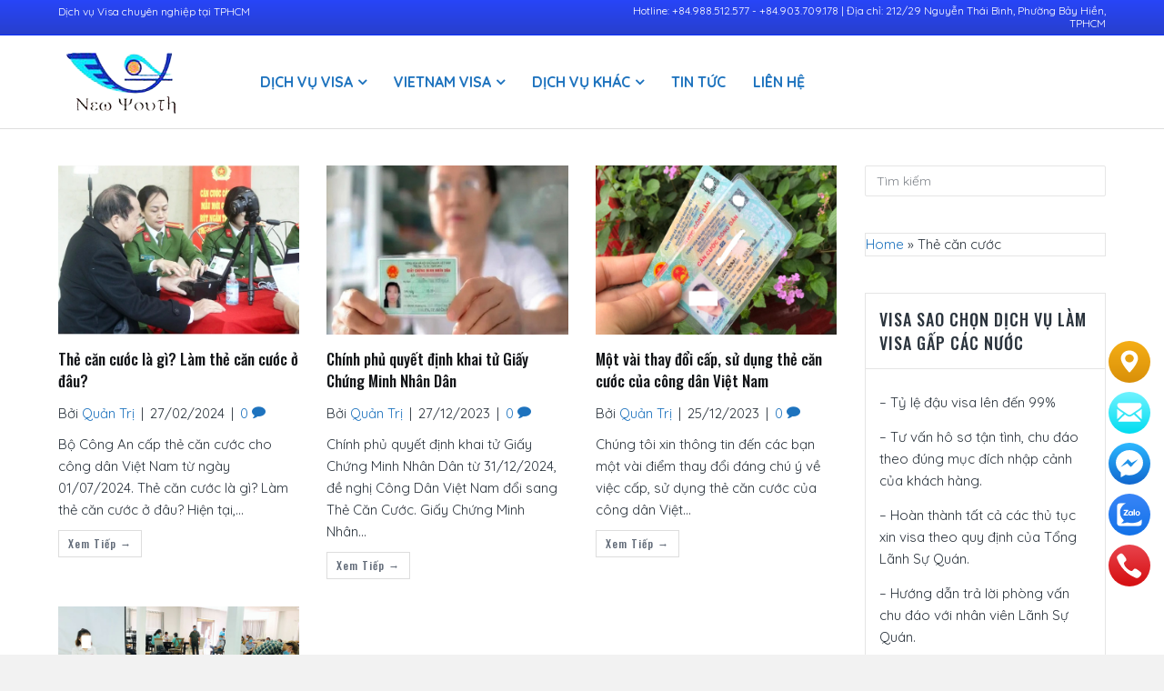

--- FILE ---
content_type: text/html; charset=UTF-8
request_url: https://dichvuvisagap.com/tag/the-can-cuoc
body_size: 18980
content:
<!DOCTYPE html>
<html dir="ltr" lang="vi-VN"
	prefix="og: https://ogp.me/ns#" >
<head>
<meta charset="UTF-8" />
<meta name="viewport" content="width=device-width, initial-scale=1.0" />
<meta http-equiv="X-UA-Compatible" content="IE=edge" />
<link rel="profile" href="http://gmpg.org/xfn/11" />
<link rel="pingback" href="https://dichvuvisagap.com/xmlrpc.php" />
<!--[if lt IE 9]>
	<script src="https://dichvuvisagap.com/wp-content/themes/bb-theme/js/html5shiv.js"></script>
	<script src="https://dichvuvisagap.com/wp-content/themes/bb-theme/js/respond.min.js"></script>
<![endif]-->
				<script>document.documentElement.className = document.documentElement.className + ' yes-js js_active js'</script>
			<title>Thẻ căn cước - Dịch vụ làm visa gấp các nước</title>

		<!-- All in One SEO 4.2.2 -->
		<meta name="description" content="Cập nhật thông tin thẻ căn cước, căn cước công dân Việt Nam mới. Thông tin chính sách cấp thẻ căn cước cho người Việt Nam." />
		<meta name="robots" content="max-image-preview:large" />
		<meta name="keywords" content="thẻ căn cước,làm thẻ căn cước ở đâu?,giấy chứng minh nhân dân,thẻ căn cước công dân,luật căn cước 2023,định danh điện tử" />
		<link rel="canonical" href="https://dichvuvisagap.com/tag/the-can-cuoc" />
		<script type="application/ld+json" class="aioseo-schema">
			{"@context":"https:\/\/schema.org","@graph":[{"@type":"WebSite","@id":"https:\/\/dichvuvisagap.com\/#website","url":"https:\/\/dichvuvisagap.com\/","name":"D\u1ecbch v\u1ee5 l\u00e0m visa g\u1ea5p c\u00e1c n\u01b0\u1edbc","description":"Cung c\u1ea5p d\u1ecbch v\u1ee5 l\u00e0m visa g\u1ea5p c\u00e1c n\u01b0\u1edbc, c\u00f4ng v\u0103n nh\u1eadp c\u1ea3nh Vi\u1ec7t Nam cho ng\u01b0\u1eddi n\u01b0\u1edbc ngo\u00e0i, d\u1ecbch v\u1ee5 l\u00e0m phi\u1ebfu l\u00fd l\u1ecbch t\u01b0 ph\u00e1p nhanh, v\u1eafng m\u0103t. D\u1ecbch v\u1ee5 l\u00e0m visa t\u1ea1i TPHCM uy t\u00edn","inLanguage":"vi","publisher":{"@id":"https:\/\/dichvuvisagap.com\/#organization"}},{"@type":"Organization","@id":"https:\/\/dichvuvisagap.com\/#organization","name":"D\u1ecbch v\u1ee5 l\u00e0m visa g\u1ea5p c\u00e1c n\u01b0\u1edbc","url":"https:\/\/dichvuvisagap.com\/","logo":{"@type":"ImageObject","@id":"https:\/\/dichvuvisagap.com\/#organizationLogo","url":"https:\/\/dichvuvisagap.com\/wp-content\/uploads\/2022\/07\/logo-cong-ty-du-lich-thanh-nien-moi-1.png"},"image":{"@id":"https:\/\/dichvuvisagap.com\/#organizationLogo"}},{"@type":"BreadcrumbList","@id":"https:\/\/dichvuvisagap.com\/tag\/the-can-cuoc#breadcrumblist","itemListElement":[{"@type":"ListItem","@id":"https:\/\/dichvuvisagap.com\/#listItem","position":1,"item":{"@type":"WebPage","@id":"https:\/\/dichvuvisagap.com\/","name":"Home","description":"Cty Du l\u1ecbch Thanh Ni\u00ean M\u1edbi cung c\u1ea5p d\u1ecbch v\u1ee5 l\u00e0m visa g\u1ea5p c\u00e1c n\u01b0\u1edbc t\u1ea1i TPHCM, l\u00e0m c\u00f4ng v\u0103n nh\u1eadp c\u1ea3nh Vi\u1ec7t Nam. Cung c\u1ea5p d\u1ecbch v\u1ee5 l\u00e0m visa nhanh, th\u1ee7 t\u1ee5c \u0111\u01a1n gi\u1ea3n.","url":"https:\/\/dichvuvisagap.com\/"},"nextItem":"https:\/\/dichvuvisagap.com\/tag\/the-can-cuoc#listItem"},{"@type":"ListItem","@id":"https:\/\/dichvuvisagap.com\/tag\/the-can-cuoc#listItem","position":2,"item":{"@type":"WebPage","@id":"https:\/\/dichvuvisagap.com\/tag\/the-can-cuoc","name":"Th\u1ebb c\u0103n c\u01b0\u1edbc","description":"C\u1eadp nh\u1eadt th\u00f4ng tin th\u1ebb c\u0103n c\u01b0\u1edbc, c\u0103n c\u01b0\u1edbc c\u00f4ng d\u00e2n Vi\u1ec7t Nam m\u1edbi. Th\u00f4ng tin ch\u00ednh s\u00e1ch c\u1ea5p th\u1ebb c\u0103n c\u01b0\u1edbc cho ng\u01b0\u1eddi Vi\u1ec7t Nam.","url":"https:\/\/dichvuvisagap.com\/tag\/the-can-cuoc"},"previousItem":"https:\/\/dichvuvisagap.com\/#listItem"}]},{"@type":"CollectionPage","@id":"https:\/\/dichvuvisagap.com\/tag\/the-can-cuoc#collectionpage","url":"https:\/\/dichvuvisagap.com\/tag\/the-can-cuoc","name":"Th\u1ebb c\u0103n c\u01b0\u1edbc - D\u1ecbch v\u1ee5 l\u00e0m visa g\u1ea5p c\u00e1c n\u01b0\u1edbc","description":"C\u1eadp nh\u1eadt th\u00f4ng tin th\u1ebb c\u0103n c\u01b0\u1edbc, c\u0103n c\u01b0\u1edbc c\u00f4ng d\u00e2n Vi\u1ec7t Nam m\u1edbi. Th\u00f4ng tin ch\u00ednh s\u00e1ch c\u1ea5p th\u1ebb c\u0103n c\u01b0\u1edbc cho ng\u01b0\u1eddi Vi\u1ec7t Nam.","inLanguage":"vi","isPartOf":{"@id":"https:\/\/dichvuvisagap.com\/#website"},"breadcrumb":{"@id":"https:\/\/dichvuvisagap.com\/tag\/the-can-cuoc#breadcrumblist"}}]}
		</script>
		<!-- All in One SEO -->

<link rel='dns-prefetch' href='//fonts.googleapis.com' />
<link rel='dns-prefetch' href='//maxcdn.bootstrapcdn.com' />
<link rel='dns-prefetch' href='//s.w.org' />
<link rel="alternate" type="application/rss+xml" title="Dòng thông tin Dịch vụ làm visa gấp các nước &raquo;" href="https://dichvuvisagap.com/feed" />
<link rel="alternate" type="application/rss+xml" title="Dòng phản hồi Dịch vụ làm visa gấp các nước &raquo;" href="https://dichvuvisagap.com/comments/feed" />
<link rel="alternate" type="application/rss+xml" title="Dòng thông tin cho Thẻ Dịch vụ làm visa gấp các nước &raquo; Thẻ căn cước" href="https://dichvuvisagap.com/tag/the-can-cuoc/feed" />
<script type="text/javascript">
window._wpemojiSettings = {"baseUrl":"https:\/\/s.w.org\/images\/core\/emoji\/14.0.0\/72x72\/","ext":".png","svgUrl":"https:\/\/s.w.org\/images\/core\/emoji\/14.0.0\/svg\/","svgExt":".svg","source":{"concatemoji":"https:\/\/dichvuvisagap.com\/wp-includes\/js\/wp-emoji-release.min.js?ver=6.0"}};
/*! This file is auto-generated */
!function(e,a,t){var n,r,o,i=a.createElement("canvas"),p=i.getContext&&i.getContext("2d");function s(e,t){var a=String.fromCharCode,e=(p.clearRect(0,0,i.width,i.height),p.fillText(a.apply(this,e),0,0),i.toDataURL());return p.clearRect(0,0,i.width,i.height),p.fillText(a.apply(this,t),0,0),e===i.toDataURL()}function c(e){var t=a.createElement("script");t.src=e,t.defer=t.type="text/javascript",a.getElementsByTagName("head")[0].appendChild(t)}for(o=Array("flag","emoji"),t.supports={everything:!0,everythingExceptFlag:!0},r=0;r<o.length;r++)t.supports[o[r]]=function(e){if(!p||!p.fillText)return!1;switch(p.textBaseline="top",p.font="600 32px Arial",e){case"flag":return s([127987,65039,8205,9895,65039],[127987,65039,8203,9895,65039])?!1:!s([55356,56826,55356,56819],[55356,56826,8203,55356,56819])&&!s([55356,57332,56128,56423,56128,56418,56128,56421,56128,56430,56128,56423,56128,56447],[55356,57332,8203,56128,56423,8203,56128,56418,8203,56128,56421,8203,56128,56430,8203,56128,56423,8203,56128,56447]);case"emoji":return!s([129777,127995,8205,129778,127999],[129777,127995,8203,129778,127999])}return!1}(o[r]),t.supports.everything=t.supports.everything&&t.supports[o[r]],"flag"!==o[r]&&(t.supports.everythingExceptFlag=t.supports.everythingExceptFlag&&t.supports[o[r]]);t.supports.everythingExceptFlag=t.supports.everythingExceptFlag&&!t.supports.flag,t.DOMReady=!1,t.readyCallback=function(){t.DOMReady=!0},t.supports.everything||(n=function(){t.readyCallback()},a.addEventListener?(a.addEventListener("DOMContentLoaded",n,!1),e.addEventListener("load",n,!1)):(e.attachEvent("onload",n),a.attachEvent("onreadystatechange",function(){"complete"===a.readyState&&t.readyCallback()})),(e=t.source||{}).concatemoji?c(e.concatemoji):e.wpemoji&&e.twemoji&&(c(e.twemoji),c(e.wpemoji)))}(window,document,window._wpemojiSettings);
</script>
<style type="text/css">
img.wp-smiley,
img.emoji {
	display: inline !important;
	border: none !important;
	box-shadow: none !important;
	height: 1em !important;
	width: 1em !important;
	margin: 0 0.07em !important;
	vertical-align: -0.1em !important;
	background: none !important;
	padding: 0 !important;
}
</style>
	<link rel='stylesheet' id='user-registration-general-css'  href='https://dichvuvisagap.com/wp-content/plugins/user-registration/assets/css/user-registration.css?ver=1.8.4' type='text/css' media='all' />
<link rel='stylesheet' id='user-registration-smallscreen-css'  href='https://dichvuvisagap.com/wp-content/plugins/user-registration/assets/css/user-registration-smallscreen.css?ver=1.8.4' type='text/css' media='only screen and (max-width: 768px)' />
<link rel='stylesheet' id='user-registration-my-account-layout-css'  href='https://dichvuvisagap.com/wp-content/plugins/user-registration/assets/css/my-account-layout.css?ver=1.8.4' type='text/css' media='all' />
<link rel='stylesheet' id='sweetalert2-css'  href='https://dichvuvisagap.com/wp-content/plugins/user-registration/assets/css/sweetalert2/sweetalert2.min.css?ver=8.17.1' type='text/css' media='all' />
<link rel='stylesheet' id='dashicons-css'  href='https://dichvuvisagap.com/wp-includes/css/dashicons.min.css?ver=6.0' type='text/css' media='all' />
<style id='dashicons-inline-css' type='text/css'>
[data-font="Dashicons"]:before {font-family: 'Dashicons' !important;content: attr(data-icon) !important;speak: none !important;font-weight: normal !important;font-variant: normal !important;text-transform: none !important;line-height: 1 !important;font-style: normal !important;-webkit-font-smoothing: antialiased !important;-moz-osx-font-smoothing: grayscale !important;}
</style>
<link rel='stylesheet' id='wp-block-library-css'  href='https://dichvuvisagap.com/wp-includes/css/dist/block-library/style.min.css?ver=6.0' type='text/css' media='all' />
<link rel='stylesheet' id='wc-block-style-css'  href='https://dichvuvisagap.com/wp-content/plugins/woocommerce/packages/woocommerce-blocks/build/style.css?ver=2.5.16' type='text/css' media='all' />
<link rel='stylesheet' id='jquery-selectBox-css'  href='https://dichvuvisagap.com/wp-content/plugins/yith-woocommerce-wishlist/assets/css/jquery.selectBox.css?ver=1.2.0' type='text/css' media='all' />
<link rel='stylesheet' id='yith-wcwl-font-awesome-css'  href='https://dichvuvisagap.com/wp-content/plugins/yith-woocommerce-wishlist/assets/css/font-awesome.min.css?ver=4.7.0' type='text/css' media='all' />
<link rel='stylesheet' id='yith-wcwl-main-css'  href='https://dichvuvisagap.com/wp-content/plugins/yith-woocommerce-wishlist/assets/css/style.css?ver=3.0.10' type='text/css' media='all' />
<style id='yith-wcwl-main-inline-css' type='text/css'>
.yith-wcwl-share li a{color: #FFFFFF;}.yith-wcwl-share li a:hover{color: #FFFFFF;}.yith-wcwl-share a.facebook{background: #39599E; background-color: #39599E;}.yith-wcwl-share a.facebook:hover{background: #39599E; background-color: #39599E;}.yith-wcwl-share a.twitter{background: #45AFE2; background-color: #45AFE2;}.yith-wcwl-share a.twitter:hover{background: #39599E; background-color: #39599E;}.yith-wcwl-share a.pinterest{background: #AB2E31; background-color: #AB2E31;}.yith-wcwl-share a.pinterest:hover{background: #39599E; background-color: #39599E;}.yith-wcwl-share a.email{background: #FBB102; background-color: #FBB102;}.yith-wcwl-share a.email:hover{background: #39599E; background-color: #39599E;}.yith-wcwl-share a.whatsapp{background: #00A901; background-color: #00A901;}.yith-wcwl-share a.whatsapp:hover{background: #39599E; background-color: #39599E;}
</style>
<style id='global-styles-inline-css' type='text/css'>
body{--wp--preset--color--black: #000000;--wp--preset--color--cyan-bluish-gray: #abb8c3;--wp--preset--color--white: #ffffff;--wp--preset--color--pale-pink: #f78da7;--wp--preset--color--vivid-red: #cf2e2e;--wp--preset--color--luminous-vivid-orange: #ff6900;--wp--preset--color--luminous-vivid-amber: #fcb900;--wp--preset--color--light-green-cyan: #7bdcb5;--wp--preset--color--vivid-green-cyan: #00d084;--wp--preset--color--pale-cyan-blue: #8ed1fc;--wp--preset--color--vivid-cyan-blue: #0693e3;--wp--preset--color--vivid-purple: #9b51e0;--wp--preset--gradient--vivid-cyan-blue-to-vivid-purple: linear-gradient(135deg,rgba(6,147,227,1) 0%,rgb(155,81,224) 100%);--wp--preset--gradient--light-green-cyan-to-vivid-green-cyan: linear-gradient(135deg,rgb(122,220,180) 0%,rgb(0,208,130) 100%);--wp--preset--gradient--luminous-vivid-amber-to-luminous-vivid-orange: linear-gradient(135deg,rgba(252,185,0,1) 0%,rgba(255,105,0,1) 100%);--wp--preset--gradient--luminous-vivid-orange-to-vivid-red: linear-gradient(135deg,rgba(255,105,0,1) 0%,rgb(207,46,46) 100%);--wp--preset--gradient--very-light-gray-to-cyan-bluish-gray: linear-gradient(135deg,rgb(238,238,238) 0%,rgb(169,184,195) 100%);--wp--preset--gradient--cool-to-warm-spectrum: linear-gradient(135deg,rgb(74,234,220) 0%,rgb(151,120,209) 20%,rgb(207,42,186) 40%,rgb(238,44,130) 60%,rgb(251,105,98) 80%,rgb(254,248,76) 100%);--wp--preset--gradient--blush-light-purple: linear-gradient(135deg,rgb(255,206,236) 0%,rgb(152,150,240) 100%);--wp--preset--gradient--blush-bordeaux: linear-gradient(135deg,rgb(254,205,165) 0%,rgb(254,45,45) 50%,rgb(107,0,62) 100%);--wp--preset--gradient--luminous-dusk: linear-gradient(135deg,rgb(255,203,112) 0%,rgb(199,81,192) 50%,rgb(65,88,208) 100%);--wp--preset--gradient--pale-ocean: linear-gradient(135deg,rgb(255,245,203) 0%,rgb(182,227,212) 50%,rgb(51,167,181) 100%);--wp--preset--gradient--electric-grass: linear-gradient(135deg,rgb(202,248,128) 0%,rgb(113,206,126) 100%);--wp--preset--gradient--midnight: linear-gradient(135deg,rgb(2,3,129) 0%,rgb(40,116,252) 100%);--wp--preset--duotone--dark-grayscale: url('#wp-duotone-dark-grayscale');--wp--preset--duotone--grayscale: url('#wp-duotone-grayscale');--wp--preset--duotone--purple-yellow: url('#wp-duotone-purple-yellow');--wp--preset--duotone--blue-red: url('#wp-duotone-blue-red');--wp--preset--duotone--midnight: url('#wp-duotone-midnight');--wp--preset--duotone--magenta-yellow: url('#wp-duotone-magenta-yellow');--wp--preset--duotone--purple-green: url('#wp-duotone-purple-green');--wp--preset--duotone--blue-orange: url('#wp-duotone-blue-orange');--wp--preset--font-size--small: 13px;--wp--preset--font-size--medium: 20px;--wp--preset--font-size--large: 36px;--wp--preset--font-size--x-large: 42px;}.has-black-color{color: var(--wp--preset--color--black) !important;}.has-cyan-bluish-gray-color{color: var(--wp--preset--color--cyan-bluish-gray) !important;}.has-white-color{color: var(--wp--preset--color--white) !important;}.has-pale-pink-color{color: var(--wp--preset--color--pale-pink) !important;}.has-vivid-red-color{color: var(--wp--preset--color--vivid-red) !important;}.has-luminous-vivid-orange-color{color: var(--wp--preset--color--luminous-vivid-orange) !important;}.has-luminous-vivid-amber-color{color: var(--wp--preset--color--luminous-vivid-amber) !important;}.has-light-green-cyan-color{color: var(--wp--preset--color--light-green-cyan) !important;}.has-vivid-green-cyan-color{color: var(--wp--preset--color--vivid-green-cyan) !important;}.has-pale-cyan-blue-color{color: var(--wp--preset--color--pale-cyan-blue) !important;}.has-vivid-cyan-blue-color{color: var(--wp--preset--color--vivid-cyan-blue) !important;}.has-vivid-purple-color{color: var(--wp--preset--color--vivid-purple) !important;}.has-black-background-color{background-color: var(--wp--preset--color--black) !important;}.has-cyan-bluish-gray-background-color{background-color: var(--wp--preset--color--cyan-bluish-gray) !important;}.has-white-background-color{background-color: var(--wp--preset--color--white) !important;}.has-pale-pink-background-color{background-color: var(--wp--preset--color--pale-pink) !important;}.has-vivid-red-background-color{background-color: var(--wp--preset--color--vivid-red) !important;}.has-luminous-vivid-orange-background-color{background-color: var(--wp--preset--color--luminous-vivid-orange) !important;}.has-luminous-vivid-amber-background-color{background-color: var(--wp--preset--color--luminous-vivid-amber) !important;}.has-light-green-cyan-background-color{background-color: var(--wp--preset--color--light-green-cyan) !important;}.has-vivid-green-cyan-background-color{background-color: var(--wp--preset--color--vivid-green-cyan) !important;}.has-pale-cyan-blue-background-color{background-color: var(--wp--preset--color--pale-cyan-blue) !important;}.has-vivid-cyan-blue-background-color{background-color: var(--wp--preset--color--vivid-cyan-blue) !important;}.has-vivid-purple-background-color{background-color: var(--wp--preset--color--vivid-purple) !important;}.has-black-border-color{border-color: var(--wp--preset--color--black) !important;}.has-cyan-bluish-gray-border-color{border-color: var(--wp--preset--color--cyan-bluish-gray) !important;}.has-white-border-color{border-color: var(--wp--preset--color--white) !important;}.has-pale-pink-border-color{border-color: var(--wp--preset--color--pale-pink) !important;}.has-vivid-red-border-color{border-color: var(--wp--preset--color--vivid-red) !important;}.has-luminous-vivid-orange-border-color{border-color: var(--wp--preset--color--luminous-vivid-orange) !important;}.has-luminous-vivid-amber-border-color{border-color: var(--wp--preset--color--luminous-vivid-amber) !important;}.has-light-green-cyan-border-color{border-color: var(--wp--preset--color--light-green-cyan) !important;}.has-vivid-green-cyan-border-color{border-color: var(--wp--preset--color--vivid-green-cyan) !important;}.has-pale-cyan-blue-border-color{border-color: var(--wp--preset--color--pale-cyan-blue) !important;}.has-vivid-cyan-blue-border-color{border-color: var(--wp--preset--color--vivid-cyan-blue) !important;}.has-vivid-purple-border-color{border-color: var(--wp--preset--color--vivid-purple) !important;}.has-vivid-cyan-blue-to-vivid-purple-gradient-background{background: var(--wp--preset--gradient--vivid-cyan-blue-to-vivid-purple) !important;}.has-light-green-cyan-to-vivid-green-cyan-gradient-background{background: var(--wp--preset--gradient--light-green-cyan-to-vivid-green-cyan) !important;}.has-luminous-vivid-amber-to-luminous-vivid-orange-gradient-background{background: var(--wp--preset--gradient--luminous-vivid-amber-to-luminous-vivid-orange) !important;}.has-luminous-vivid-orange-to-vivid-red-gradient-background{background: var(--wp--preset--gradient--luminous-vivid-orange-to-vivid-red) !important;}.has-very-light-gray-to-cyan-bluish-gray-gradient-background{background: var(--wp--preset--gradient--very-light-gray-to-cyan-bluish-gray) !important;}.has-cool-to-warm-spectrum-gradient-background{background: var(--wp--preset--gradient--cool-to-warm-spectrum) !important;}.has-blush-light-purple-gradient-background{background: var(--wp--preset--gradient--blush-light-purple) !important;}.has-blush-bordeaux-gradient-background{background: var(--wp--preset--gradient--blush-bordeaux) !important;}.has-luminous-dusk-gradient-background{background: var(--wp--preset--gradient--luminous-dusk) !important;}.has-pale-ocean-gradient-background{background: var(--wp--preset--gradient--pale-ocean) !important;}.has-electric-grass-gradient-background{background: var(--wp--preset--gradient--electric-grass) !important;}.has-midnight-gradient-background{background: var(--wp--preset--gradient--midnight) !important;}.has-small-font-size{font-size: var(--wp--preset--font-size--small) !important;}.has-medium-font-size{font-size: var(--wp--preset--font-size--medium) !important;}.has-large-font-size{font-size: var(--wp--preset--font-size--large) !important;}.has-x-large-font-size{font-size: var(--wp--preset--font-size--x-large) !important;}
</style>
<link rel='stylesheet' id='webshop-main-css'  href='https://dichvuvisagap.com/wp-content/mu-plugins/assets/css/woocommerce.css?ver=6.0' type='text/css' media='all' />
<link rel='stylesheet' id='mbws_checkout-main-css'  href='https://dichvuvisagap.com/wp-content/mu-plugins/assets/css/mbws-checkout.css?ver=6.0' type='text/css' media='all' />
<link rel='stylesheet' id='new_style-css'  href='https://dichvuvisagap.com/wp-content/plugins/chili-related-post/css/chilirlp-front-end-defaults.css?ver=1.0.0' type='text/css' media='all' />
<link rel='stylesheet' id='contact-form-7-css'  href='https://dichvuvisagap.com/wp-content/plugins/contact-form-7/includes/css/styles.css?ver=5.1.1' type='text/css' media='all' />
<link rel='stylesheet' id='nganluongpro-css'  href='https://dichvuvisagap.com/wp-content/plugins/nganluongpro/public/css/nganluongpro-public.css?ver=1.0.0' type='text/css' media='all' />
<link rel='stylesheet' id='rs-plugin-settings-css'  href='https://dichvuvisagap.com/wp-content/plugins/revslider/public/assets/css/rs6.css?ver=6.2.6' type='text/css' media='all' />
<style id='rs-plugin-settings-inline-css' type='text/css'>
#rs-demo-id {}
</style>
<link rel='stylesheet' id='taxonomy-image-plugin-public-css'  href='https://dichvuvisagap.com/wp-content/plugins/taxonomy-images/css/style.css?ver=0.9.6' type='text/css' media='screen' />
<link rel='stylesheet' id='woocommerce-layout-css'  href='https://dichvuvisagap.com/wp-content/plugins/woocommerce/assets/css/woocommerce-layout.css?ver=4.2.0' type='text/css' media='all' />
<link rel='stylesheet' id='woocommerce-smallscreen-css'  href='https://dichvuvisagap.com/wp-content/plugins/woocommerce/assets/css/woocommerce-smallscreen.css?ver=4.2.0' type='text/css' media='only screen and (max-width: 768px)' />
<link rel='stylesheet' id='woocommerce-general-css'  href='https://dichvuvisagap.com/wp-content/plugins/woocommerce/assets/css/woocommerce.css?ver=4.2.0' type='text/css' media='all' />
<style id='woocommerce-inline-inline-css' type='text/css'>
.woocommerce form .form-row .required { visibility: visible; }
</style>
<link rel='stylesheet' id='wp-pagenavi-css'  href='https://dichvuvisagap.com/wp-content/plugins/wp-pagenavi/pagenavi-css.css?ver=2.70' type='text/css' media='all' />
<link rel='stylesheet' id='slick-style-css'  href='https://dichvuvisagap.com/wp-content/plugins/woo-product-gallery-slider/assets/public/css/slick.css?ver=2.0' type='text/css' media='all' />
<link rel='stylesheet' id='slick-theme-css'  href='https://dichvuvisagap.com/wp-content/plugins/woo-product-gallery-slider/assets/public/css/slick-theme.css?ver=2.0' type='text/css' media='all' />
<link rel='stylesheet' id='venobox-style-css'  href='https://dichvuvisagap.com/wp-content/plugins/woo-product-gallery-slider/assets/public/css/venobox.css?ver=2.0' type='text/css' media='all' />
<style id='venobox-style-inline-css' type='text/css'>

                .wpgs-for .slick-arrow,.wpgs-nav .slick-prev::before, .wpgs-nav .slick-next::before{
                        color: ;
            

                
                }
</style>
<link rel='stylesheet' id='flaticon-wpgs-css'  href='https://dichvuvisagap.com/wp-content/plugins/woo-product-gallery-slider/assets/public/css/font/flaticon.css?ver=2.0' type='text/css' media='all' />
<link rel='stylesheet' id='jquery-colorbox-css'  href='https://dichvuvisagap.com/wp-content/plugins/yith-woocommerce-compare/assets/css/colorbox.css?ver=6.0' type='text/css' media='all' />
<link rel='stylesheet' id='woocommerce_prettyPhoto_css-css'  href='//dichvuvisagap.com/wp-content/plugins/woocommerce/assets/css/prettyPhoto.css?ver=6.0' type='text/css' media='all' />
<link rel='stylesheet' id='customizer-css-css'  href='https://dichvuvisagap.com/wp-content/themes/bb-theme-child/chili/admin-panel/css/customizer-css.css?ver=6.0' type='text/css' media='all' />
<link rel='stylesheet' id='ultimate-icons-css'  href='https://dichvuvisagap.com/wp-content/themes/bb-theme-child/css/ultimate-icons.css?ver=6.0' type='text/css' media='all' />
<link rel='stylesheet' id='fl-builder-google-fonts-feb2d9eb4ac5b388946146b698178039-css'  href='//fonts.googleapis.com/css?family=Quicksand%3A300%2C400%2C700%7COswald%3A500&#038;ver=6.0' type='text/css' media='all' />
<link rel='stylesheet' id='font-awesome-css'  href='https://maxcdn.bootstrapcdn.com/font-awesome/4.7.0/css/font-awesome.min.css?ver=1.10.4' type='text/css' media='all' />
<style id='font-awesome-inline-css' type='text/css'>
[data-font="FontAwesome"]:before {font-family: 'FontAwesome' !important;content: attr(data-icon) !important;speak: none !important;font-weight: normal !important;font-variant: normal !important;text-transform: none !important;line-height: 1 !important;font-style: normal !important;-webkit-font-smoothing: antialiased !important;-moz-osx-font-smoothing: grayscale !important;}
</style>
<link rel='stylesheet' id='mono-social-icons-css'  href='https://dichvuvisagap.com/wp-content/themes/bb-theme/css/mono-social-icons.css?ver=1.6.1' type='text/css' media='all' />
<link rel='stylesheet' id='jquery-magnificpopup-css'  href='https://dichvuvisagap.com/wp-content/plugins/bb-plugin/css/jquery.magnificpopup.css?ver=1.10.4' type='text/css' media='all' />
<link rel='stylesheet' id='bootstrap-css'  href='https://dichvuvisagap.com/wp-content/themes/bb-theme/css/bootstrap.min.css?ver=1.6.1' type='text/css' media='all' />
<link rel='stylesheet' id='fl-automator-skin-css'  href='https://dichvuvisagap.com/wp-content/uploads/bb-theme/skin-696a09a3e7c5a.css?ver=1.6.1' type='text/css' media='all' />
<link rel='stylesheet' id='fl-child-theme-css'  href='https://dichvuvisagap.com/wp-content/themes/bb-theme-child/style.css?ver=6.0' type='text/css' media='all' />
<script type='text/javascript' src='https://dichvuvisagap.com/wp-includes/js/jquery/jquery.min.js?ver=3.6.0' id='jquery-core-js'></script>
<script type='text/javascript' src='https://dichvuvisagap.com/wp-includes/js/jquery/jquery-migrate.min.js?ver=3.3.2' id='jquery-migrate-js'></script>
<script type='text/javascript' src='https://dichvuvisagap.com/wp-content/plugins/nganluongpro/public/js/nganluongpro-public.js?ver=1.0.0' id='nganluongpro-js'></script>
<script type='text/javascript' src='https://dichvuvisagap.com/wp-content/plugins/revslider/public/assets/js/rbtools.min.js?ver=6.0.2' id='tp-tools-js'></script>
<script type='text/javascript' src='https://dichvuvisagap.com/wp-content/plugins/revslider/public/assets/js/rs6.min.js?ver=6.2.6' id='revmin-js'></script>
<script type='text/javascript' src='https://dichvuvisagap.com/wp-content/themes/bb-theme-child/js/custom.js?ver=6.0' id='custom-js'></script>
<link rel="https://api.w.org/" href="https://dichvuvisagap.com/wp-json/" /><link rel="alternate" type="application/json" href="https://dichvuvisagap.com/wp-json/wp/v2/tags/709" /><link rel="EditURI" type="application/rsd+xml" title="RSD" href="https://dichvuvisagap.com/xmlrpc.php?rsd" />
<link rel="wlwmanifest" type="application/wlwmanifest+xml" href="https://dichvuvisagap.com/wp-includes/wlwmanifest.xml" /> 
<meta name="generator" content="WordPress 6.0" />
<meta name="generator" content="WooCommerce 4.2.0" />
	<noscript><style>.woocommerce-product-gallery{ opacity: 1 !important; }</style></noscript>
	<style type="text/css">.recentcomments a{display:inline !important;padding:0 !important;margin:0 !important;}</style><meta name="generator" content="Powered by Slider Revolution 6.2.6 - responsive, Mobile-Friendly Slider Plugin for WordPress with comfortable drag and drop interface." />
<link rel="icon" href="https://dichvuvisagap.com/wp-content/uploads/2022/07/cropped-logo-cong-ty-du-lich-thanh-nien-moi-32x32.png" sizes="32x32" />
<link rel="icon" href="https://dichvuvisagap.com/wp-content/uploads/2022/07/cropped-logo-cong-ty-du-lich-thanh-nien-moi-192x192.png" sizes="192x192" />
<link rel="apple-touch-icon" href="https://dichvuvisagap.com/wp-content/uploads/2022/07/cropped-logo-cong-ty-du-lich-thanh-nien-moi-180x180.png" />
<meta name="msapplication-TileImage" content="https://dichvuvisagap.com/wp-content/uploads/2022/07/cropped-logo-cong-ty-du-lich-thanh-nien-moi-270x270.png" />
<script type="text/javascript">function setREVStartSize(e){
			//window.requestAnimationFrame(function() {				 
				window.RSIW = window.RSIW===undefined ? window.innerWidth : window.RSIW;	
				window.RSIH = window.RSIH===undefined ? window.innerHeight : window.RSIH;	
				try {								
					var pw = document.getElementById(e.c).parentNode.offsetWidth,
						newh;
					pw = pw===0 || isNaN(pw) ? window.RSIW : pw;
					e.tabw = e.tabw===undefined ? 0 : parseInt(e.tabw);
					e.thumbw = e.thumbw===undefined ? 0 : parseInt(e.thumbw);
					e.tabh = e.tabh===undefined ? 0 : parseInt(e.tabh);
					e.thumbh = e.thumbh===undefined ? 0 : parseInt(e.thumbh);
					e.tabhide = e.tabhide===undefined ? 0 : parseInt(e.tabhide);
					e.thumbhide = e.thumbhide===undefined ? 0 : parseInt(e.thumbhide);
					e.mh = e.mh===undefined || e.mh=="" || e.mh==="auto" ? 0 : parseInt(e.mh,0);		
					if(e.layout==="fullscreen" || e.l==="fullscreen") 						
						newh = Math.max(e.mh,window.RSIH);					
					else{					
						e.gw = Array.isArray(e.gw) ? e.gw : [e.gw];
						for (var i in e.rl) if (e.gw[i]===undefined || e.gw[i]===0) e.gw[i] = e.gw[i-1];					
						e.gh = e.el===undefined || e.el==="" || (Array.isArray(e.el) && e.el.length==0)? e.gh : e.el;
						e.gh = Array.isArray(e.gh) ? e.gh : [e.gh];
						for (var i in e.rl) if (e.gh[i]===undefined || e.gh[i]===0) e.gh[i] = e.gh[i-1];
											
						var nl = new Array(e.rl.length),
							ix = 0,						
							sl;					
						e.tabw = e.tabhide>=pw ? 0 : e.tabw;
						e.thumbw = e.thumbhide>=pw ? 0 : e.thumbw;
						e.tabh = e.tabhide>=pw ? 0 : e.tabh;
						e.thumbh = e.thumbhide>=pw ? 0 : e.thumbh;					
						for (var i in e.rl) nl[i] = e.rl[i]<window.RSIW ? 0 : e.rl[i];
						sl = nl[0];									
						for (var i in nl) if (sl>nl[i] && nl[i]>0) { sl = nl[i]; ix=i;}															
						var m = pw>(e.gw[ix]+e.tabw+e.thumbw) ? 1 : (pw-(e.tabw+e.thumbw)) / (e.gw[ix]);					
						newh =  (e.gh[ix] * m) + (e.tabh + e.thumbh);
					}				
					if(window.rs_init_css===undefined) window.rs_init_css = document.head.appendChild(document.createElement("style"));					
					document.getElementById(e.c).height = newh+"px";
					window.rs_init_css.innerHTML += "#"+e.c+"_wrapper { height: "+newh+"px }";				
				} catch(e){
					console.log("Failure at Presize of Slider:" + e)
				}					   
			//});
		  };</script>
		<style type="text/css" id="wp-custom-css">
			.partners-logo {
    display: flex;
    align-items: center;
    flex-wrap: wrap;
}
.partners-logo .logo-partner-item {
    width: 20% !important;
	  padding: 5px;
    text-align: center;
}
.partners-logo .logo-partner-item a {
    padding: 15px;
    background-color: #fff;
    border-radius: 5px;
    height: 80px;
    display: flex;
    align-items: center;
}
p#breadcrumbs {
    display: none;
}
.page-title {
    background-image: url(/wp-content/uploads/2022/06/banner-2.jpeg) !important;
}

li.menu-item.shopcart {
    display: NONE !IMPORTANT;
}

.fl-post-header {
     margin-bottom: 0px;
}

.fl-rich-text p {
    text-align: initial !important;
}

@media only screen and (max-width: 991px){
.fl-module-content {
    margin-left: 10px;
    margin-right: 10px;
}
}

.fl-page-nav ul.sub-menu ul.sub-menu {
    top: -5px;
}
.fl-post.post .uabb-blog-post-content .uabb-post-heading, .home-news .uabb-blog-post-content .uabb-post-heading, .fl-post.post .uabb-blog-post-content .uabb-post-heading *, .home-news .uabb-blog-post-content .uabb-post-heading * {
    overflow: hidden;
    text-overflow: ellipsis;
    line-height: 25px;
    -webkit-line-clamp: 2;
    height: 50px;
    display: -webkit-box;
    -webkit-box-orient: vertical;
    font-size: 17px;
    line-height: 24px;
    margin: 0;
    text-decoration: none;
}		</style>
		<meta name="google-site-verification" content="E66p-AQGfWoBMM3VpBe6AgroU-Jpr48zZOIxLlwlhT4" />
<!-- Global site tag (gtag.js) - Google Analytics -->
<script async src="https://www.googletagmanager.com/gtag/js?id=G-M2TLMBP2H0"></script>
<script>
  window.dataLayer = window.dataLayer || [];
  function gtag(){dataLayer.push(arguments);}
  gtag('js', new Date());

  gtag('config', 'G-M2TLMBP2H0');
</script>

</head>

<body class="archive tag tag-the-can-cuoc tag-709 theme-bb-theme user-registration-page woocommerce-no-js fl-preset-default fl-full-width fl-footer-effect fl-scroll-to-top fl-submenu-indicator" itemscope="itemscope" itemtype="http://schema.org/WebPage">
<div class="fl-page">
	<header class="fl-page-header fl-page-header-fixed fl-page-nav-right">
	<div class="fl-page-header-wrap">
		<div class="fl-page-header-container container">
			<div class="fl-page-header-row row">
				<div class="fl-page-logo-wrap col-md-2 col-sm-12">
					<div class="fl-page-header-logo">
						<a href="https://dichvuvisagap.com/"><img class="fl-logo-img" itemscope itemtype="http://schema.org/ImageObject" src="https://dichvuvisagap.com/wp-content/uploads/2022/08/logo-cong-ty-du-lich-thanh-nien-moi-1-1.png" data-retina="https://dichvuvisagap.com/wp-content/uploads/2022/08/logo-cong-ty-du-lich-thanh-nien-moi-1-1.png" alt="Dịch vụ làm visa gấp các nước" /><img class="sticky-logo fl-logo-img" itemscope itemtype="http://schema.org/ImageObject" src="https://dichvuvisagap.com/wp-content/uploads/2022/08/logo-cong-ty-du-lich-thanh-nien-moi-1-1.png" alt="Dịch vụ làm visa gấp các nước" /><meta itemprop="name" content="Dịch vụ làm visa gấp các nước" /></a>
					</div>
				</div>
				<div class="fl-page-fixed-nav-wrap col-md-10 col-sm-12">
					<div class="fl-page-nav-wrap">
						<nav class="fl-page-nav fl-nav navbar navbar-default">
							<div class="fl-page-nav-collapse collapse navbar-collapse">
								<ul id="menu-san-pham" class="nav navbar-nav navbar-right menu"><li id="menu-item-18270" class="menu-item menu-item-type-custom menu-item-object-custom menu-item-has-children menu-item-18270"><a href="https://dichvuvisagap.com/danh-muc-san-pham/dich-vu-visa">Dịch vụ visa</a>
<ul class="sub-menu">
	<li id="menu-item-18276" class="menu-item menu-item-type-custom menu-item-object-custom menu-item-has-children menu-item-18276"><a title="dịch vụ làm visa của các nước Châu Âu, Schengen" href="/">Visa Châu Âu</a>
	<ul class="sub-menu">
		<li id="menu-item-19641" class="menu-item menu-item-type-custom menu-item-object-custom menu-item-19641"><a title="Dịch vụ làm visa Anh tại TPHCM nhanh và chuyên nghiệp" href="https://dichvuvisagap.com/san-pham/dich-vu-lam-visa-anh-uk-visa-tai-tphcm-uy-tin">Visa Anh</a></li>
		<li id="menu-item-18308" class="menu-item menu-item-type-custom menu-item-object-custom menu-item-18308"><a title="Dịch vụ làm visa schengen, xin visa nhiều nước Châu Âu" href="https://dichvuvisagap.com/san-pham/dich-vu-lam-visa-schengen-nhap-canh-vao-nhieu-nuoc-chau-au">Visa Schengen (Châu Âu)</a></li>
		<li id="menu-item-19714" class="menu-item menu-item-type-custom menu-item-object-custom menu-item-19714"><a href="https://dichvuvisagap.com/san-pham/dich-vu-lam-visa-ao-austria-dien-du-lich-cong-tac-tham-than">Visa Áo</a></li>
		<li id="menu-item-21994" class="menu-item menu-item-type-custom menu-item-object-custom menu-item-21994"><a href="https://dichvuvisagap.com/san-pham/dich-vu-lam-visa-bi-dien-du-lich-cong-tac-tham-than">Visa Bỉ</a></li>
		<li id="menu-item-19722" class="menu-item menu-item-type-custom menu-item-object-custom menu-item-19722"><a href="https://dichvuvisagap.com/san-pham/dich-vu-lam-visa-bo-dao-nha-tai-tphcm-nhanh-va-uy-tin">Visa Bồ Đào Nha</a></li>
		<li id="menu-item-19810" class="menu-item menu-item-type-custom menu-item-object-custom menu-item-19810"><a href="https://dichvuvisagap.com/san-pham/dich-vu-lam-visa-czech-tai-tphcm-nhanh-chuyen-nghiep">Visa Czech</a></li>
		<li id="menu-item-18278" class="menu-item menu-item-type-custom menu-item-object-custom menu-item-18278"><a title="Dịch vụ làm visa Đức, xin visa đi Đức" href="https://dichvuvisagap.com/san-pham/dich-vu-lam-visa-duc-dien-du-lich-cong-tac-tham-than">Visa Đức</a></li>
		<li id="menu-item-20874" class="menu-item menu-item-type-custom menu-item-object-custom menu-item-20874"><a href="https://dichvuvisagap.com/san-pham/dich-vu-lam-visa-dan-mach-dien-du-lich-cong-tac-tham-than">Visa Đan Mạch</a></li>
		<li id="menu-item-18279" class="menu-item menu-item-type-custom menu-item-object-custom menu-item-18279"><a title="Dịch vụ làm visa Hà Lan, xin visa đi Hà Lan" href="https://dichvuvisagap.com/san-pham/dich-vu-lam-visa-ha-lan-xin-visa-di-ha-lan">Visa Hà Lan</a></li>
		<li id="menu-item-21546" class="menu-item menu-item-type-custom menu-item-object-custom menu-item-21546"><a href="https://dichvuvisagap.com/san-pham/dich-vu-lam-visa-hy-lap-greece-visa-dien-du-lich-cong-tac-tham-than">Visa Hy Lạp</a></li>
		<li id="menu-item-21568" class="menu-item menu-item-type-custom menu-item-object-custom menu-item-21568"><a href="https://dichvuvisagap.com/san-pham/dich-vu-lam-visa-hungary-dien-du-lich-cong-tac-tham-than">Visa Hungary</a></li>
		<li id="menu-item-19697" class="menu-item menu-item-type-custom menu-item-object-custom menu-item-19697"><a href="https://dichvuvisagap.com/san-pham/dich-vu-lam-visa-na-uy-xin-visa-na-uy-nhanh-va-uy-tin">Visa Na Uy</a></li>
		<li id="menu-item-18603" class="menu-item menu-item-type-custom menu-item-object-custom menu-item-18603"><a href="https://dichvuvisagap.com/san-pham/dich-vu-lam-visa-iceland-dien-du-lich-cong-tac-tham-than">Visa Iceland</a></li>
		<li id="menu-item-18277" class="menu-item menu-item-type-custom menu-item-object-custom menu-item-18277"><a title="Dịch vụ làm visa Pháp, xin visa đi Pháp" href="https://dichvuvisagap.com/san-pham/dich-vu-lam-visa-phap-dien-du-lich-cong-tac-tham-than">Visa Pháp</a></li>
		<li id="menu-item-22650" class="menu-item menu-item-type-custom menu-item-object-custom menu-item-22650"><a href="https://dichvuvisagap.com/san-pham/dich-vu-lam-visa-phan-lan-tron-goi-dien-du-lich-cong-tac-tham-than">Visa Phần Lan</a></li>
		<li id="menu-item-19718" class="menu-item menu-item-type-custom menu-item-object-custom menu-item-19718"><a href="https://dichvuvisagap.com/san-pham/dich-vu-lam-visa-tay-ban-nha-dien-du-lich-cong-tac-tham-than">Visa Tây Ban Nha</a></li>
		<li id="menu-item-19701" class="menu-item menu-item-type-custom menu-item-object-custom menu-item-19701"><a href="https://dichvuvisagap.com/san-pham/dich-vu-lam-visa-thuy-dien-xin-visa-thuy-dien-ty-le-dau-cao">Visa Thụy Điển</a></li>
		<li id="menu-item-22011" class="menu-item menu-item-type-custom menu-item-object-custom menu-item-22011"><a href="https://dichvuvisagap.com/san-pham/dich-vu-lam-visa-tho-nhi-ky-dien-du-lich-cong-tac-tham-than">Visa Thổ Nhĩ Kỳ</a></li>
		<li id="menu-item-20227" class="menu-item menu-item-type-custom menu-item-object-custom menu-item-20227"><a href="https://dichvuvisagap.com/san-pham/dich-vu-lam-visa-thuy-si-dien-du-lich-cong-tac-tham-than">Visa Thụy Sĩ</a></li>
		<li id="menu-item-18309" class="menu-item menu-item-type-custom menu-item-object-custom menu-item-18309"><a title="Dịch vụ làm visa ý, xin visa đi Ý (Italia)" href="https://dichvuvisagap.com/san-pham/dich-vu-lam-visa-y-italia-visa-tai-tphcm-nhanh-va-ty-le-dau-cao">Visa Ý (Italia visa)</a></li>
	</ul>
</li>
	<li id="menu-item-18271" class="menu-item menu-item-type-custom menu-item-object-custom menu-item-has-children menu-item-18271"><a href="/">Visa Châu Á</a>
	<ul class="sub-menu">
		<li id="menu-item-18272" class="menu-item menu-item-type-custom menu-item-object-custom menu-item-18272"><a title="Dịch vụ làm visa Trung Quốc, xin visa đi Trung Quốc gấp" href="https://dichvuvisagap.com/san-pham/dich-vu-lam-visa-trung-quoc-nhanh-dau-99-va-vang-mat">Visa Trung Quốc</a></li>
		<li id="menu-item-18273" class="menu-item menu-item-type-custom menu-item-object-custom menu-item-18273"><a title="Dịch vụ làm visa Hong Kong, xin visa đi Hong Kong" href="https://dichvuvisagap.com/san-pham/dich-vu-lam-visa-hong-kong-nhanh-va-ty-le-dau-99">Visa Hong Kong</a></li>
		<li id="menu-item-18393" class="menu-item menu-item-type-custom menu-item-object-custom menu-item-18393"><a href="https://dichvuvisagap.com/san-pham/dich-vu-lam-visa-dai-loan-xin-cap-visa-dai-loan-tai-tphcm">Visa Đài Loan</a></li>
		<li id="menu-item-19816" class="menu-item menu-item-type-custom menu-item-object-custom menu-item-19816"><a href="https://dichvuvisagap.com/san-pham/dich-vu-lam-visa-ma-cao-trung-quoc-dien-du-lich-cong-tac">Visa Ma Cao</a></li>
		<li id="menu-item-18274" class="menu-item menu-item-type-custom menu-item-object-custom menu-item-18274"><a title="Dịch vụ làm visa Hàn Quốc, xin visa đi Hàn Quốc" href="https://dichvuvisagap.com/san-pham/dich-vu-lam-visa-han-quoc-nhanh-tron-goi-va-vang-mat">Visa Hàn Quốc</a></li>
		<li id="menu-item-18275" class="menu-item menu-item-type-custom menu-item-object-custom menu-item-18275"><a title="Dịch vụ làm visa Nhật Bản, xin visa đi Nhật Bản" href="https://dichvuvisagap.com/san-pham/dich-vu-lam-visa-nhat-ban-dien-du-lich-cong-tac-tham-than">Visa Nhật Bản</a></li>
		<li id="menu-item-18392" class="menu-item menu-item-type-custom menu-item-object-custom menu-item-18392"><a href="https://dichvuvisagap.com/san-pham/dich-vu-lam-visa-an-do-xin-visa-di-an-do-tai-tphcm">Visa Ấn Độ</a></li>
		<li id="menu-item-18339" class="menu-item menu-item-type-custom menu-item-object-custom menu-item-18339"><a title="Dịch vụ làm visa Campuchia, xin visa đi Campuchia" href="https://dichvuvisagap.com/san-pham/dich-vu-lam-visa-campuchia-cho-nguoi-nuoc-ngoai">Visa Campuchia</a></li>
		<li id="menu-item-21329" class="menu-item menu-item-type-custom menu-item-object-custom menu-item-21329"><a href="https://dichvuvisagap.com/san-pham/dich-vu-lam-visa-uae-ve-may-bay-emirates-uae-e-visa-2026">Visa UAE</a></li>
		<li id="menu-item-18490" class="menu-item menu-item-type-custom menu-item-object-custom menu-item-18490"><a href="https://dichvuvisagap.com/san-pham/dich-vu-lam-visa-dubai-xin-visa-di-dubai-gap">Visa Dubai</a></li>
		<li id="menu-item-21328" class="menu-item menu-item-type-custom menu-item-object-custom menu-item-21328"><a href="https://dichvuvisagap.com/san-pham/dich-vu-lam-visa-kuwait-nhanh-chong-don-gian-va-ty-le-dau-cao">Visa Kuwait</a></li>
		<li id="menu-item-18721" class="menu-item menu-item-type-custom menu-item-object-custom menu-item-18721"><a href="https://dichvuvisagap.com/san-pham/dich-vu-lam-visa-saudi-arabia-thi-thuc-a-rap-xe-ut">Visa Saudi Arabia</a></li>
		<li id="menu-item-21330" class="menu-item menu-item-type-custom menu-item-object-custom menu-item-21330"><a href="https://dichvuvisagap.com/san-pham/dich-vu-lam-visa-qatar-nhanh-chong-don-gian-ty-le-dau-cao">Visa Qatar</a></li>
		<li id="menu-item-21331" class="menu-item menu-item-type-custom menu-item-object-custom menu-item-21331"><a href="https://dichvuvisagap.com/san-pham/dich-vu-lam-visa-oman-don-gian-nhanh-chong-chi-4-7-ngay-co-ket-qua">Visa Oman</a></li>
		<li id="menu-item-21780" class="menu-item menu-item-type-custom menu-item-object-custom menu-item-21780"><a href="https://dichvuvisagap.com/san-pham/dich-vu-lam-visa-cong-tac-pakistan-nhanh-va-tron-goi">Visa Pakistan</a></li>
		<li id="menu-item-21781" class="menu-item menu-item-type-custom menu-item-object-custom menu-item-21781"><a href="https://dichvuvisagap.com/san-pham/dich-vu-lam-visa-cong-tac-bangladesh-nhanh-ty-le-dau-cao-vang-mat">Visa Bangladesh</a></li>
	</ul>
</li>
	<li id="menu-item-18280" class="menu-item menu-item-type-custom menu-item-object-custom menu-item-has-children menu-item-18280"><a title="Dịch vụ làm visa của các nước Châu Mỹ: Mỹ và Canada">Visa Châu Mỹ</a>
	<ul class="sub-menu">
		<li id="menu-item-18282" class="menu-item menu-item-type-custom menu-item-object-custom menu-item-18282"><a title="Dịch vụ làm visa Canada" href="https://dichvuvisagap.com/san-pham/dich-vu-lam-visa-canada-dien-du-lich-cong-tac-tham-than">Visa Canada</a></li>
		<li id="menu-item-18281" class="menu-item menu-item-type-custom menu-item-object-custom menu-item-has-children menu-item-18281"><a title="Dịch vụ làm visa Mỹ, xin visa đi Mỹ gấp" href="https://dichvuvisagap.com/danh-muc-san-pham/dich-vu-visa/visa-my">Visa Mỹ</a>
		<ul class="sub-menu">
			<li id="menu-item-19045" class="menu-item menu-item-type-custom menu-item-object-custom menu-item-19045"><a href="https://dichvuvisagap.com/danh-muc-san-pham/dich-vu-visa/visa-my/visa-my-ngan-han">Visa không định cư Mỹ</a></li>
			<li id="menu-item-19044" class="menu-item menu-item-type-custom menu-item-object-custom menu-item-19044"><a href="https://dichvuvisagap.com/danh-muc-san-pham/dich-vu-visa/visa-my/visa-dinh-cu-my">Visa định cư Mỹ</a></li>
		</ul>
</li>
		<li id="menu-item-21335" class="menu-item menu-item-type-custom menu-item-object-custom menu-item-21335"><a href="https://dichvuvisagap.com/san-pham/dich-vu-lam-visa-cac-nuoc-nam-my-nhanh-va-tron-goi">Visa Nam Mỹ</a></li>
		<li id="menu-item-18602" class="menu-item menu-item-type-custom menu-item-object-custom menu-item-18602"><a href="https://dichvuvisagap.com/dich-vu-lam-visa-peru-1311-13974">Visa Peru</a></li>
	</ul>
</li>
	<li id="menu-item-18287" class="menu-item menu-item-type-custom menu-item-object-custom menu-item-has-children menu-item-18287"><a>Visa Châu Úc</a>
	<ul class="sub-menu">
		<li id="menu-item-18288" class="menu-item menu-item-type-custom menu-item-object-custom menu-item-18288"><a title="Dịch vụ làm visa Úc, xin visa đi Úc (Australia)" href="https://dichvuvisagap.com/san-pham/dich-vu-lam-visa-uc-australia-visa-dien-du-lich-cong-tac-tham-than">Visa Úc (Australia)</a></li>
		<li id="menu-item-21370" class="menu-item menu-item-type-custom menu-item-object-custom menu-item-21370"><a href="https://dichvuvisagap.com/san-pham/dich-vu-lam-visa-new-zealand-chuyen-nghiep-nhanh-chong">Visa New Zealand</a></li>
	</ul>
</li>
	<li id="menu-item-19827" class="menu-item menu-item-type-custom menu-item-object-custom menu-item-has-children menu-item-19827"><a href="/">Visa Châu Phi</a>
	<ul class="sub-menu">
		<li id="menu-item-19828" class="menu-item menu-item-type-custom menu-item-object-custom menu-item-19828"><a href="https://dichvuvisagap.com/san-pham/dich-vu-lam-visa-ai-cap-egypt-visa-dien-du-lich-cong-tac-tham-than">Visa Ai Cập</a></li>
	</ul>
</li>
	<li id="menu-item-18491" class="menu-item menu-item-type-custom menu-item-object-custom menu-item-18491"><a href="https://dichvuvisagap.com/san-pham/gioi-thieu-dich-vu-lam-visa-gap-cac-nuoc-tai-tphcm">Dịch vụ làm visa gấp</a></li>
</ul>
</li>
<li id="menu-item-18289" class="menu-item menu-item-type-custom menu-item-object-custom menu-item-has-children menu-item-18289"><a href="https://dichvuvisagap.com/danh-muc-san-pham/vietnam-visa">Vietnam Visa</a>
<ul class="sub-menu">
	<li id="menu-item-18290" class="menu-item menu-item-type-custom menu-item-object-custom menu-item-18290"><a title="Dịch vụ làm Vietnam e-visa | Vietnam e-visa services" href="https://dichvuvisagap.com/danh-muc-san-pham/vietnam-visa/vietnam-evisa">Vietnam e-visa service</a></li>
	<li id="menu-item-18291" class="menu-item menu-item-type-custom menu-item-object-custom menu-item-18291"><a title="Dịch vụ làm công văn nhập cảnh Việt Nam cho người nước ngoài" href="https://dichvuvisagap.com/san-pham/dich-vu-lam-cong-van-nhap-canh-viet-nam-gap-tu-4-8-gio">Visa Approval letter</a></li>
	<li id="menu-item-19887" class="menu-item menu-item-type-custom menu-item-object-custom menu-item-19887"><a href="https://dichvuvisagap.com/san-pham/xin-visa-cho-nguoi-trung-quoc-vao-viet-nam">Xin visa cho người Trung Quốc</a></li>
</ul>
</li>
<li id="menu-item-18283" class="menu-item menu-item-type-custom menu-item-object-custom menu-item-has-children menu-item-18283"><a href="https://dichvuvisagap.com/danh-muc-san-pham/dich-vu-khac">Dịch vụ khác</a>
<ul class="sub-menu">
	<li id="menu-item-18284" class="menu-item menu-item-type-custom menu-item-object-custom menu-item-18284"><a title="Dịch vụ fast track tại Sân bay" href="https://dichvuvisagap.com/san-pham/dich-vu-fast-track-tai-san-bay-viet-nam-tan-son-nhat-noi-bai-da-nang">Fast-Track Airport Services</a></li>
	<li id="menu-item-18320" class="menu-item menu-item-type-custom menu-item-object-custom menu-item-18320"><a href="https://dichvuvisagap.com/san-pham/dich-vu-lam-ho-chieu-online-tai-tphcm-2026">Hộ chiếu (Passport)</a></li>
	<li id="menu-item-19077" class="menu-item menu-item-type-custom menu-item-object-custom menu-item-has-children menu-item-19077"><a href="https://dichvuvisagap.com/danh-muc-san-pham/dich-vu-khac/hop-phap-hoa-lanh-su">Hợp pháp hóa lãnh sự</a>
	<ul class="sub-menu">
		<li id="menu-item-19078" class="menu-item menu-item-type-custom menu-item-object-custom menu-item-19078"><a href="https://dichvuvisagap.com/san-pham/dich-vu-lam-hop-phap-hoa-giay-to-hong-kong-tai-tphcm">Giấy tờ Hong Kong</a></li>
		<li id="menu-item-19079" class="menu-item menu-item-type-custom menu-item-object-custom menu-item-19079"><a href="https://dichvuvisagap.com/dich-vu-hop-phap-hoa-lanh-su-giay-to-cua-co-quan-to-chuc-viet-nam-0802-13951">Giấy tờ Việt Nam</a></li>
	</ul>
</li>
	<li id="menu-item-19888" class="menu-item menu-item-type-custom menu-item-object-custom menu-item-19888"><a href="https://dichvuvisagap.com/danh-muc-san-pham/dich-vu-khac/phieu-ly-lich-tu-phap">Phiếu lý lịch tư pháp</a></li>
	<li id="menu-item-18285" class="menu-item menu-item-type-custom menu-item-object-custom menu-item-18285"><a title="Dịch vụ làm giấy miễn thị thực Việt Nam cho Việt kiều" href="https://dichvuvisagap.com/san-pham/dich-vu-lam-giay-mien-thi-thuc-viet-nam-5-nam">Giấy miễn thị thực Việt Nam</a></li>
	<li id="menu-item-18292" class="menu-item menu-item-type-post_type menu-item-object-post menu-item-18292"><a title="Dịch vụ làm song tịch cho Việt kiều" href="https://dichvuvisagap.com/dich-vu-lam-song-tich-cho-nguoi-viet-kieu-1111-14166">Song Tịch</a></li>
	<li id="menu-item-18293" class="menu-item menu-item-type-post_type menu-item-object-post menu-item-18293"><a title="Dịch vụ làm work permit, Giấy phép lao động Việt Nam" href="https://dichvuvisagap.com/dich-vu-lam-giay-phep-lao-dong-cho-nguoi-nuoc-ngoai-13847">Work permit</a></li>
	<li id="menu-item-18297" class="menu-item menu-item-type-post_type menu-item-object-post menu-item-18297"><a title="Dịch vụ làm thẻ Apec | The đi lại doanh nhân APEC" href="https://dichvuvisagap.com/dich-vu-lam-the-di-lai-doanh-nhan-apec-abtc-13948">Thẻ đi lại Doanh Nhân APEC (ABTC)</a></li>
	<li id="menu-item-18294" class="menu-item menu-item-type-post_type menu-item-object-post menu-item-18294"><a title="Dịch vụ làm thẻ tạm trú cho người nước ngoài" href="https://dichvuvisagap.com/dich-vu-lam-the-tam-tru-viet-nam-cho-nguoi-nuoc-ngoai-13947">Thẻ tạm trú cho người nước ngoài</a></li>
</ul>
</li>
<li id="menu-item-18286" class="menu-item menu-item-type-taxonomy menu-item-object-category menu-item-18286"><a href="https://dichvuvisagap.com/chuyen-muc/tin-tuc">Tin Tức</a></li>
<li id="menu-item-20828" class="menu-item menu-item-type-post_type menu-item-object-page menu-item-20828"><a href="https://dichvuvisagap.com/lien-he">Liên hệ</a></li>
</ul>							</div>
						</nav>
					</div>
				</div>
			</div>
		</div>
	</div>
</header><!-- .fl-page-header-fixed --><div class="fl-page-bar">
	<div class="fl-page-bar-container container">
		<div class="fl-page-bar-row row">
			<div class="col-md-6 col-sm-6 text-left clearfix"><div class="fl-page-bar-text fl-page-bar-text-1">Dịch vụ Visa chuyên nghiệp tại TPHCM</div></div>			<div class="col-md-6 col-sm-6 text-right clearfix"><div class="fl-page-bar-text fl-page-bar-text-2">Hotline: +84.988.512.577 - +84.903.709.178 | Địa chỉ: 212/29 Nguyễn Thái Bình, Phường Bảy Hiền, TPHCM</div></div>		</div>
	</div>
</div><!-- .fl-page-bar --><header class="fl-page-header fl-page-header-primary fl-page-nav-right fl-page-nav-toggle-icon fl-page-nav-toggle-visible-medium-mobile" itemscope="itemscope" itemtype="http://schema.org/WPHeader">
	<div class="fl-page-header-wrap">
		<div class="fl-page-header-container container">
			<div class="fl-page-header-row row">
				<div class="col-md-2 col-sm-12 fl-page-header-logo-col">
					<div class="fl-page-header-logo" itemscope="itemscope" itemtype="http://schema.org/Organization">
						<a href="https://dichvuvisagap.com/" itemprop="url"><img class="fl-logo-img" itemscope itemtype="http://schema.org/ImageObject" src="https://dichvuvisagap.com/wp-content/uploads/2022/08/logo-cong-ty-du-lich-thanh-nien-moi-1-1.png" data-retina="https://dichvuvisagap.com/wp-content/uploads/2022/08/logo-cong-ty-du-lich-thanh-nien-moi-1-1.png" alt="Dịch vụ làm visa gấp các nước" /><img class="sticky-logo fl-logo-img" itemscope itemtype="http://schema.org/ImageObject" src="https://dichvuvisagap.com/wp-content/uploads/2022/08/logo-cong-ty-du-lich-thanh-nien-moi-1-1.png" alt="Dịch vụ làm visa gấp các nước" /><meta itemprop="name" content="Dịch vụ làm visa gấp các nước" /></a>
					</div>
				</div>
				<div class="fl-page-nav-col col-md-10 col-sm-12">
					<div class="fl-page-nav-wrap">
						<nav class="fl-page-nav fl-nav navbar navbar-default" itemscope="itemscope" itemtype="http://schema.org/SiteNavigationElement">
							<button type="button" onclick="myFunction(this);" class="navbar-toggle" data-toggle="collapse" data-target=".fl-page-nav-collapse">
								<span><i class="fa fa-bars"></i></span>
							</button>
							<div class="fl-page-nav-collapse collapse navbar-collapse">
								<ul id="menu-san-pham-1" class="nav navbar-nav navbar-right menu"><li class="menu-item menu-item-type-custom menu-item-object-custom menu-item-has-children menu-item-18270"><a href="https://dichvuvisagap.com/danh-muc-san-pham/dich-vu-visa">Dịch vụ visa</a>
<ul class="sub-menu">
	<li class="menu-item menu-item-type-custom menu-item-object-custom menu-item-has-children menu-item-18276"><a title="dịch vụ làm visa của các nước Châu Âu, Schengen" href="/">Visa Châu Âu</a>
	<ul class="sub-menu">
		<li class="menu-item menu-item-type-custom menu-item-object-custom menu-item-19641"><a title="Dịch vụ làm visa Anh tại TPHCM nhanh và chuyên nghiệp" href="https://dichvuvisagap.com/san-pham/dich-vu-lam-visa-anh-uk-visa-tai-tphcm-uy-tin">Visa Anh</a></li>
		<li class="menu-item menu-item-type-custom menu-item-object-custom menu-item-18308"><a title="Dịch vụ làm visa schengen, xin visa nhiều nước Châu Âu" href="https://dichvuvisagap.com/san-pham/dich-vu-lam-visa-schengen-nhap-canh-vao-nhieu-nuoc-chau-au">Visa Schengen (Châu Âu)</a></li>
		<li class="menu-item menu-item-type-custom menu-item-object-custom menu-item-19714"><a href="https://dichvuvisagap.com/san-pham/dich-vu-lam-visa-ao-austria-dien-du-lich-cong-tac-tham-than">Visa Áo</a></li>
		<li class="menu-item menu-item-type-custom menu-item-object-custom menu-item-21994"><a href="https://dichvuvisagap.com/san-pham/dich-vu-lam-visa-bi-dien-du-lich-cong-tac-tham-than">Visa Bỉ</a></li>
		<li class="menu-item menu-item-type-custom menu-item-object-custom menu-item-19722"><a href="https://dichvuvisagap.com/san-pham/dich-vu-lam-visa-bo-dao-nha-tai-tphcm-nhanh-va-uy-tin">Visa Bồ Đào Nha</a></li>
		<li class="menu-item menu-item-type-custom menu-item-object-custom menu-item-19810"><a href="https://dichvuvisagap.com/san-pham/dich-vu-lam-visa-czech-tai-tphcm-nhanh-chuyen-nghiep">Visa Czech</a></li>
		<li class="menu-item menu-item-type-custom menu-item-object-custom menu-item-18278"><a title="Dịch vụ làm visa Đức, xin visa đi Đức" href="https://dichvuvisagap.com/san-pham/dich-vu-lam-visa-duc-dien-du-lich-cong-tac-tham-than">Visa Đức</a></li>
		<li class="menu-item menu-item-type-custom menu-item-object-custom menu-item-20874"><a href="https://dichvuvisagap.com/san-pham/dich-vu-lam-visa-dan-mach-dien-du-lich-cong-tac-tham-than">Visa Đan Mạch</a></li>
		<li class="menu-item menu-item-type-custom menu-item-object-custom menu-item-18279"><a title="Dịch vụ làm visa Hà Lan, xin visa đi Hà Lan" href="https://dichvuvisagap.com/san-pham/dich-vu-lam-visa-ha-lan-xin-visa-di-ha-lan">Visa Hà Lan</a></li>
		<li class="menu-item menu-item-type-custom menu-item-object-custom menu-item-21546"><a href="https://dichvuvisagap.com/san-pham/dich-vu-lam-visa-hy-lap-greece-visa-dien-du-lich-cong-tac-tham-than">Visa Hy Lạp</a></li>
		<li class="menu-item menu-item-type-custom menu-item-object-custom menu-item-21568"><a href="https://dichvuvisagap.com/san-pham/dich-vu-lam-visa-hungary-dien-du-lich-cong-tac-tham-than">Visa Hungary</a></li>
		<li class="menu-item menu-item-type-custom menu-item-object-custom menu-item-19697"><a href="https://dichvuvisagap.com/san-pham/dich-vu-lam-visa-na-uy-xin-visa-na-uy-nhanh-va-uy-tin">Visa Na Uy</a></li>
		<li class="menu-item menu-item-type-custom menu-item-object-custom menu-item-18603"><a href="https://dichvuvisagap.com/san-pham/dich-vu-lam-visa-iceland-dien-du-lich-cong-tac-tham-than">Visa Iceland</a></li>
		<li class="menu-item menu-item-type-custom menu-item-object-custom menu-item-18277"><a title="Dịch vụ làm visa Pháp, xin visa đi Pháp" href="https://dichvuvisagap.com/san-pham/dich-vu-lam-visa-phap-dien-du-lich-cong-tac-tham-than">Visa Pháp</a></li>
		<li class="menu-item menu-item-type-custom menu-item-object-custom menu-item-22650"><a href="https://dichvuvisagap.com/san-pham/dich-vu-lam-visa-phan-lan-tron-goi-dien-du-lich-cong-tac-tham-than">Visa Phần Lan</a></li>
		<li class="menu-item menu-item-type-custom menu-item-object-custom menu-item-19718"><a href="https://dichvuvisagap.com/san-pham/dich-vu-lam-visa-tay-ban-nha-dien-du-lich-cong-tac-tham-than">Visa Tây Ban Nha</a></li>
		<li class="menu-item menu-item-type-custom menu-item-object-custom menu-item-19701"><a href="https://dichvuvisagap.com/san-pham/dich-vu-lam-visa-thuy-dien-xin-visa-thuy-dien-ty-le-dau-cao">Visa Thụy Điển</a></li>
		<li class="menu-item menu-item-type-custom menu-item-object-custom menu-item-22011"><a href="https://dichvuvisagap.com/san-pham/dich-vu-lam-visa-tho-nhi-ky-dien-du-lich-cong-tac-tham-than">Visa Thổ Nhĩ Kỳ</a></li>
		<li class="menu-item menu-item-type-custom menu-item-object-custom menu-item-20227"><a href="https://dichvuvisagap.com/san-pham/dich-vu-lam-visa-thuy-si-dien-du-lich-cong-tac-tham-than">Visa Thụy Sĩ</a></li>
		<li class="menu-item menu-item-type-custom menu-item-object-custom menu-item-18309"><a title="Dịch vụ làm visa ý, xin visa đi Ý (Italia)" href="https://dichvuvisagap.com/san-pham/dich-vu-lam-visa-y-italia-visa-tai-tphcm-nhanh-va-ty-le-dau-cao">Visa Ý (Italia visa)</a></li>
	</ul>
</li>
	<li class="menu-item menu-item-type-custom menu-item-object-custom menu-item-has-children menu-item-18271"><a href="/">Visa Châu Á</a>
	<ul class="sub-menu">
		<li class="menu-item menu-item-type-custom menu-item-object-custom menu-item-18272"><a title="Dịch vụ làm visa Trung Quốc, xin visa đi Trung Quốc gấp" href="https://dichvuvisagap.com/san-pham/dich-vu-lam-visa-trung-quoc-nhanh-dau-99-va-vang-mat">Visa Trung Quốc</a></li>
		<li class="menu-item menu-item-type-custom menu-item-object-custom menu-item-18273"><a title="Dịch vụ làm visa Hong Kong, xin visa đi Hong Kong" href="https://dichvuvisagap.com/san-pham/dich-vu-lam-visa-hong-kong-nhanh-va-ty-le-dau-99">Visa Hong Kong</a></li>
		<li class="menu-item menu-item-type-custom menu-item-object-custom menu-item-18393"><a href="https://dichvuvisagap.com/san-pham/dich-vu-lam-visa-dai-loan-xin-cap-visa-dai-loan-tai-tphcm">Visa Đài Loan</a></li>
		<li class="menu-item menu-item-type-custom menu-item-object-custom menu-item-19816"><a href="https://dichvuvisagap.com/san-pham/dich-vu-lam-visa-ma-cao-trung-quoc-dien-du-lich-cong-tac">Visa Ma Cao</a></li>
		<li class="menu-item menu-item-type-custom menu-item-object-custom menu-item-18274"><a title="Dịch vụ làm visa Hàn Quốc, xin visa đi Hàn Quốc" href="https://dichvuvisagap.com/san-pham/dich-vu-lam-visa-han-quoc-nhanh-tron-goi-va-vang-mat">Visa Hàn Quốc</a></li>
		<li class="menu-item menu-item-type-custom menu-item-object-custom menu-item-18275"><a title="Dịch vụ làm visa Nhật Bản, xin visa đi Nhật Bản" href="https://dichvuvisagap.com/san-pham/dich-vu-lam-visa-nhat-ban-dien-du-lich-cong-tac-tham-than">Visa Nhật Bản</a></li>
		<li class="menu-item menu-item-type-custom menu-item-object-custom menu-item-18392"><a href="https://dichvuvisagap.com/san-pham/dich-vu-lam-visa-an-do-xin-visa-di-an-do-tai-tphcm">Visa Ấn Độ</a></li>
		<li class="menu-item menu-item-type-custom menu-item-object-custom menu-item-18339"><a title="Dịch vụ làm visa Campuchia, xin visa đi Campuchia" href="https://dichvuvisagap.com/san-pham/dich-vu-lam-visa-campuchia-cho-nguoi-nuoc-ngoai">Visa Campuchia</a></li>
		<li class="menu-item menu-item-type-custom menu-item-object-custom menu-item-21329"><a href="https://dichvuvisagap.com/san-pham/dich-vu-lam-visa-uae-ve-may-bay-emirates-uae-e-visa-2026">Visa UAE</a></li>
		<li class="menu-item menu-item-type-custom menu-item-object-custom menu-item-18490"><a href="https://dichvuvisagap.com/san-pham/dich-vu-lam-visa-dubai-xin-visa-di-dubai-gap">Visa Dubai</a></li>
		<li class="menu-item menu-item-type-custom menu-item-object-custom menu-item-21328"><a href="https://dichvuvisagap.com/san-pham/dich-vu-lam-visa-kuwait-nhanh-chong-don-gian-va-ty-le-dau-cao">Visa Kuwait</a></li>
		<li class="menu-item menu-item-type-custom menu-item-object-custom menu-item-18721"><a href="https://dichvuvisagap.com/san-pham/dich-vu-lam-visa-saudi-arabia-thi-thuc-a-rap-xe-ut">Visa Saudi Arabia</a></li>
		<li class="menu-item menu-item-type-custom menu-item-object-custom menu-item-21330"><a href="https://dichvuvisagap.com/san-pham/dich-vu-lam-visa-qatar-nhanh-chong-don-gian-ty-le-dau-cao">Visa Qatar</a></li>
		<li class="menu-item menu-item-type-custom menu-item-object-custom menu-item-21331"><a href="https://dichvuvisagap.com/san-pham/dich-vu-lam-visa-oman-don-gian-nhanh-chong-chi-4-7-ngay-co-ket-qua">Visa Oman</a></li>
		<li class="menu-item menu-item-type-custom menu-item-object-custom menu-item-21780"><a href="https://dichvuvisagap.com/san-pham/dich-vu-lam-visa-cong-tac-pakistan-nhanh-va-tron-goi">Visa Pakistan</a></li>
		<li class="menu-item menu-item-type-custom menu-item-object-custom menu-item-21781"><a href="https://dichvuvisagap.com/san-pham/dich-vu-lam-visa-cong-tac-bangladesh-nhanh-ty-le-dau-cao-vang-mat">Visa Bangladesh</a></li>
	</ul>
</li>
	<li class="menu-item menu-item-type-custom menu-item-object-custom menu-item-has-children menu-item-18280"><a title="Dịch vụ làm visa của các nước Châu Mỹ: Mỹ và Canada">Visa Châu Mỹ</a>
	<ul class="sub-menu">
		<li class="menu-item menu-item-type-custom menu-item-object-custom menu-item-18282"><a title="Dịch vụ làm visa Canada" href="https://dichvuvisagap.com/san-pham/dich-vu-lam-visa-canada-dien-du-lich-cong-tac-tham-than">Visa Canada</a></li>
		<li class="menu-item menu-item-type-custom menu-item-object-custom menu-item-has-children menu-item-18281"><a title="Dịch vụ làm visa Mỹ, xin visa đi Mỹ gấp" href="https://dichvuvisagap.com/danh-muc-san-pham/dich-vu-visa/visa-my">Visa Mỹ</a>
		<ul class="sub-menu">
			<li class="menu-item menu-item-type-custom menu-item-object-custom menu-item-19045"><a href="https://dichvuvisagap.com/danh-muc-san-pham/dich-vu-visa/visa-my/visa-my-ngan-han">Visa không định cư Mỹ</a></li>
			<li class="menu-item menu-item-type-custom menu-item-object-custom menu-item-19044"><a href="https://dichvuvisagap.com/danh-muc-san-pham/dich-vu-visa/visa-my/visa-dinh-cu-my">Visa định cư Mỹ</a></li>
		</ul>
</li>
		<li class="menu-item menu-item-type-custom menu-item-object-custom menu-item-21335"><a href="https://dichvuvisagap.com/san-pham/dich-vu-lam-visa-cac-nuoc-nam-my-nhanh-va-tron-goi">Visa Nam Mỹ</a></li>
		<li class="menu-item menu-item-type-custom menu-item-object-custom menu-item-18602"><a href="https://dichvuvisagap.com/dich-vu-lam-visa-peru-1311-13974">Visa Peru</a></li>
	</ul>
</li>
	<li class="menu-item menu-item-type-custom menu-item-object-custom menu-item-has-children menu-item-18287"><a>Visa Châu Úc</a>
	<ul class="sub-menu">
		<li class="menu-item menu-item-type-custom menu-item-object-custom menu-item-18288"><a title="Dịch vụ làm visa Úc, xin visa đi Úc (Australia)" href="https://dichvuvisagap.com/san-pham/dich-vu-lam-visa-uc-australia-visa-dien-du-lich-cong-tac-tham-than">Visa Úc (Australia)</a></li>
		<li class="menu-item menu-item-type-custom menu-item-object-custom menu-item-21370"><a href="https://dichvuvisagap.com/san-pham/dich-vu-lam-visa-new-zealand-chuyen-nghiep-nhanh-chong">Visa New Zealand</a></li>
	</ul>
</li>
	<li class="menu-item menu-item-type-custom menu-item-object-custom menu-item-has-children menu-item-19827"><a href="/">Visa Châu Phi</a>
	<ul class="sub-menu">
		<li class="menu-item menu-item-type-custom menu-item-object-custom menu-item-19828"><a href="https://dichvuvisagap.com/san-pham/dich-vu-lam-visa-ai-cap-egypt-visa-dien-du-lich-cong-tac-tham-than">Visa Ai Cập</a></li>
	</ul>
</li>
	<li class="menu-item menu-item-type-custom menu-item-object-custom menu-item-18491"><a href="https://dichvuvisagap.com/san-pham/gioi-thieu-dich-vu-lam-visa-gap-cac-nuoc-tai-tphcm">Dịch vụ làm visa gấp</a></li>
</ul>
</li>
<li class="menu-item menu-item-type-custom menu-item-object-custom menu-item-has-children menu-item-18289"><a href="https://dichvuvisagap.com/danh-muc-san-pham/vietnam-visa">Vietnam Visa</a>
<ul class="sub-menu">
	<li class="menu-item menu-item-type-custom menu-item-object-custom menu-item-18290"><a title="Dịch vụ làm Vietnam e-visa | Vietnam e-visa services" href="https://dichvuvisagap.com/danh-muc-san-pham/vietnam-visa/vietnam-evisa">Vietnam e-visa service</a></li>
	<li class="menu-item menu-item-type-custom menu-item-object-custom menu-item-18291"><a title="Dịch vụ làm công văn nhập cảnh Việt Nam cho người nước ngoài" href="https://dichvuvisagap.com/san-pham/dich-vu-lam-cong-van-nhap-canh-viet-nam-gap-tu-4-8-gio">Visa Approval letter</a></li>
	<li class="menu-item menu-item-type-custom menu-item-object-custom menu-item-19887"><a href="https://dichvuvisagap.com/san-pham/xin-visa-cho-nguoi-trung-quoc-vao-viet-nam">Xin visa cho người Trung Quốc</a></li>
</ul>
</li>
<li class="menu-item menu-item-type-custom menu-item-object-custom menu-item-has-children menu-item-18283"><a href="https://dichvuvisagap.com/danh-muc-san-pham/dich-vu-khac">Dịch vụ khác</a>
<ul class="sub-menu">
	<li class="menu-item menu-item-type-custom menu-item-object-custom menu-item-18284"><a title="Dịch vụ fast track tại Sân bay" href="https://dichvuvisagap.com/san-pham/dich-vu-fast-track-tai-san-bay-viet-nam-tan-son-nhat-noi-bai-da-nang">Fast-Track Airport Services</a></li>
	<li class="menu-item menu-item-type-custom menu-item-object-custom menu-item-18320"><a href="https://dichvuvisagap.com/san-pham/dich-vu-lam-ho-chieu-online-tai-tphcm-2026">Hộ chiếu (Passport)</a></li>
	<li class="menu-item menu-item-type-custom menu-item-object-custom menu-item-has-children menu-item-19077"><a href="https://dichvuvisagap.com/danh-muc-san-pham/dich-vu-khac/hop-phap-hoa-lanh-su">Hợp pháp hóa lãnh sự</a>
	<ul class="sub-menu">
		<li class="menu-item menu-item-type-custom menu-item-object-custom menu-item-19078"><a href="https://dichvuvisagap.com/san-pham/dich-vu-lam-hop-phap-hoa-giay-to-hong-kong-tai-tphcm">Giấy tờ Hong Kong</a></li>
		<li class="menu-item menu-item-type-custom menu-item-object-custom menu-item-19079"><a href="https://dichvuvisagap.com/dich-vu-hop-phap-hoa-lanh-su-giay-to-cua-co-quan-to-chuc-viet-nam-0802-13951">Giấy tờ Việt Nam</a></li>
	</ul>
</li>
	<li class="menu-item menu-item-type-custom menu-item-object-custom menu-item-19888"><a href="https://dichvuvisagap.com/danh-muc-san-pham/dich-vu-khac/phieu-ly-lich-tu-phap">Phiếu lý lịch tư pháp</a></li>
	<li class="menu-item menu-item-type-custom menu-item-object-custom menu-item-18285"><a title="Dịch vụ làm giấy miễn thị thực Việt Nam cho Việt kiều" href="https://dichvuvisagap.com/san-pham/dich-vu-lam-giay-mien-thi-thuc-viet-nam-5-nam">Giấy miễn thị thực Việt Nam</a></li>
	<li class="menu-item menu-item-type-post_type menu-item-object-post menu-item-18292"><a title="Dịch vụ làm song tịch cho Việt kiều" href="https://dichvuvisagap.com/dich-vu-lam-song-tich-cho-nguoi-viet-kieu-1111-14166">Song Tịch</a></li>
	<li class="menu-item menu-item-type-post_type menu-item-object-post menu-item-18293"><a title="Dịch vụ làm work permit, Giấy phép lao động Việt Nam" href="https://dichvuvisagap.com/dich-vu-lam-giay-phep-lao-dong-cho-nguoi-nuoc-ngoai-13847">Work permit</a></li>
	<li class="menu-item menu-item-type-post_type menu-item-object-post menu-item-18297"><a title="Dịch vụ làm thẻ Apec | The đi lại doanh nhân APEC" href="https://dichvuvisagap.com/dich-vu-lam-the-di-lai-doanh-nhan-apec-abtc-13948">Thẻ đi lại Doanh Nhân APEC (ABTC)</a></li>
	<li class="menu-item menu-item-type-post_type menu-item-object-post menu-item-18294"><a title="Dịch vụ làm thẻ tạm trú cho người nước ngoài" href="https://dichvuvisagap.com/dich-vu-lam-the-tam-tru-viet-nam-cho-nguoi-nuoc-ngoai-13947">Thẻ tạm trú cho người nước ngoài</a></li>
</ul>
</li>
<li class="menu-item menu-item-type-taxonomy menu-item-object-category menu-item-18286"><a href="https://dichvuvisagap.com/chuyen-muc/tin-tuc">Tin Tức</a></li>
<li class="menu-item menu-item-type-post_type menu-item-object-page menu-item-20828"><a href="https://dichvuvisagap.com/lien-he">Liên hệ</a></li>
</ul>							</div>
						</nav>
						<div class="search-form">
							<form action="https://dichvuvisagap.com/" method="get" _lpchecked="1">
								<input type="text" placeholder="Nhập từ khoá bạn cần tìm..." name="s" required="" class="form-control input-sm">
								<button type="submit" class="button-search btn btn-sm"><i class="fa fa-search" aria-hidden="true"></i></button>
								<input type="hidden" name="post_type" value="product" class="post_type">
							</form>
						</div>	
						<script>function myFunction(x) {x.classList.toggle("change"); }</script>		
					</div>
				</div>
			</div>
		</div>
	</div>
</header><!-- .fl-page-header -->	<div class="fl-page-content" itemprop="mainContentOfPage">
	
		
<div class="fl-archive container">
	<div class="row">

		
		<div class="fl-content fl-content-left col-md-8" itemscope="itemscope" itemtype="http://schema.org/Blog">
			<div class="row">
			
				
							<div class="col-lg-4 col-md-4 col-sm-4 col-xs-12">
	<article class="fl-post post-19633 post type-post status-publish format-standard has-post-thumbnail hentry category-tin-tuc category-visa-va-ho-chieu tag-the-can-cuoc" id="fl-post-19633" itemscope="itemscope" itemtype="http://schema.org/BlogPosting">
		<div class="uabb-post-thumbnail  ">
			<a href="https://dichvuvisagap.com/the-can-cuoc-la-gi-lam-the-can-cuoc-o-dau-19633" rel="bookmark" title="Thẻ căn cước là gì? Làm thẻ căn cước ở đâu?">
				<img width="640" height="449" src="https://dichvuvisagap.com/wp-content/uploads/2024/02/nguoi-dan-dang-lam-the-can-cuoc.jpg" class="attachment-large size-large wp-post-image" alt="người dân đang làm thẻ căn cước" srcset="https://dichvuvisagap.com/wp-content/uploads/2024/02/nguoi-dan-dang-lam-the-can-cuoc.jpg 640w, https://dichvuvisagap.com/wp-content/uploads/2024/02/nguoi-dan-dang-lam-the-can-cuoc-220x154.jpg 220w, https://dichvuvisagap.com/wp-content/uploads/2024/02/nguoi-dan-dang-lam-the-can-cuoc-600x421.jpg 600w" sizes="(max-width: 640px) 100vw, 640px" />			</a>
	    </div>	
	    	    <div class="uabb-blog-post-content">
			<h3 class="uabb-post-heading uabb-blog-post-section">
	    		<a href="https://dichvuvisagap.com/the-can-cuoc-la-gi-lam-the-can-cuoc-o-dau-19633" rel="bookmark" title="Thẻ căn cước là gì? Làm thẻ căn cước ở đâu?">Thẻ căn cước là gì? Làm thẻ căn cước ở đâu?</a>
	        </h3>  
	        <p class="uabb-post-meta uabb-blog-post-section">
	            <div class="fl-post-meta fl-post-meta-top"><span class="fl-post-author">Bởi <a href="https://dichvuvisagap.com/author/chili-admin"><span>Quản Trị</span></a></span><span class="fl-sep"> | </span><span class="fl-post-date">27/02/2024</span><span class="fl-sep"> | </span><span class="fl-comments-popup-link"><a href="https://dichvuvisagap.com/the-can-cuoc-la-gi-lam-the-can-cuoc-o-dau-19633#respond">0 <i class="fa fa-comment"></i></a></span></div><meta itemscope itemprop="mainEntityOfPage" itemid="https://dichvuvisagap.com/the-can-cuoc-la-gi-lam-the-can-cuoc-o-dau-19633" /><meta itemprop="datePublished" content="2024-02-27" /><meta itemprop="dateModified" content="2024-09-25" /><div itemprop="publisher" itemscope itemtype="https://schema.org/Organization"><meta itemprop="name" content="Dịch vụ làm visa gấp các nước"><div itemprop="logo" itemscope itemtype="https://schema.org/ImageObject"><meta itemprop="url" content="https://dichvuvisagap.com/wp-content/uploads/2022/08/logo-cong-ty-du-lich-thanh-nien-moi-1-1.png"></div></div><div itemscope itemprop="author" itemtype="http://schema.org/Person"><meta itemprop="url" content="https://dichvuvisagap.com/author/chili-admin" /><meta itemprop="name" content="Quản Trị" /></div><div itemscope itemprop="image" itemtype="http://schema.org/ImageObject"><meta itemprop="url" content="https://dichvuvisagap.com/wp-content/uploads/2024/02/nguoi-dan-dang-lam-the-can-cuoc.jpg" /><meta itemprop="width" content="640" /><meta itemprop="height" content="449" /></div><div itemprop="interactionStatistic" itemscope itemtype="http://schema.org/InteractionCounter"><meta itemprop="interactionType" content="http://schema.org/CommentAction" /><meta itemprop="userInteractionCount" content="0" /></div>	        </p> 	
			<div class="uabb-blog-posts-description uabb-blog-post-section uabb-text-editor">
				Bộ Công An cấp thẻ căn cước cho công dân Việt Nam từ ngày 01/07/2024. Thẻ căn cước là gì? Làm thẻ căn cước ở đâu? Hiện tại,...			
			</div>  
			<span class="uabb-read-more-text uabb-blog-post-section">
				<a href="https://dichvuvisagap.com/the-can-cuoc-la-gi-lam-the-can-cuoc-o-dau-19633" target="_self"> Xem tiếp <span class="uabb-next-right-arrow">→</span>
				</a>
			</span>		      
	    </div>
	    	</article>    
		<!-- .fl-post -->
</div>
								
							<div class="col-lg-4 col-md-4 col-sm-4 col-xs-12">
	<article class="fl-post post-19029 post type-post status-publish format-standard has-post-thumbnail hentry category-tin-tuc category-visa-va-ho-chieu tag-the-can-cuoc" id="fl-post-19029" itemscope="itemscope" itemtype="http://schema.org/BlogPosting">
		<div class="uabb-post-thumbnail  ">
			<a href="https://dichvuvisagap.com/chinh-phu-quyet-dinh-khai-tu-giay-chung-minh-nhan-dan-19029" rel="bookmark" title="Chính phủ quyết định khai tử Giấy Chứng Minh Nhân Dân">
				<img width="640" height="401" src="https://dichvuvisagap.com/wp-content/uploads/2023/12/khai-tu-giay-chung-minh-nhan-dan.jpg" class="attachment-large size-large wp-post-image" alt="Chính phủ quyết định khai tử Giấy Chứng Minh Nhân Dân" loading="lazy" srcset="https://dichvuvisagap.com/wp-content/uploads/2023/12/khai-tu-giay-chung-minh-nhan-dan.jpg 640w, https://dichvuvisagap.com/wp-content/uploads/2023/12/khai-tu-giay-chung-minh-nhan-dan-600x376.jpg 600w" sizes="(max-width: 640px) 100vw, 640px" />			</a>
	    </div>	
	    	    <div class="uabb-blog-post-content">
			<h3 class="uabb-post-heading uabb-blog-post-section">
	    		<a href="https://dichvuvisagap.com/chinh-phu-quyet-dinh-khai-tu-giay-chung-minh-nhan-dan-19029" rel="bookmark" title="Chính phủ quyết định khai tử Giấy Chứng Minh Nhân Dân">Chính phủ quyết định khai tử Giấy Chứng Minh Nhân Dân</a>
	        </h3>  
	        <p class="uabb-post-meta uabb-blog-post-section">
	            <div class="fl-post-meta fl-post-meta-top"><span class="fl-post-author">Bởi <a href="https://dichvuvisagap.com/author/chili-admin"><span>Quản Trị</span></a></span><span class="fl-sep"> | </span><span class="fl-post-date">27/12/2023</span><span class="fl-sep"> | </span><span class="fl-comments-popup-link"><a href="https://dichvuvisagap.com/chinh-phu-quyet-dinh-khai-tu-giay-chung-minh-nhan-dan-19029#respond">0 <i class="fa fa-comment"></i></a></span></div><meta itemscope itemprop="mainEntityOfPage" itemid="https://dichvuvisagap.com/chinh-phu-quyet-dinh-khai-tu-giay-chung-minh-nhan-dan-19029" /><meta itemprop="datePublished" content="2023-12-27" /><meta itemprop="dateModified" content="2024-09-25" /><div itemprop="publisher" itemscope itemtype="https://schema.org/Organization"><meta itemprop="name" content="Dịch vụ làm visa gấp các nước"><div itemprop="logo" itemscope itemtype="https://schema.org/ImageObject"><meta itemprop="url" content="https://dichvuvisagap.com/wp-content/uploads/2022/08/logo-cong-ty-du-lich-thanh-nien-moi-1-1.png"></div></div><div itemscope itemprop="author" itemtype="http://schema.org/Person"><meta itemprop="url" content="https://dichvuvisagap.com/author/chili-admin" /><meta itemprop="name" content="Quản Trị" /></div><div itemscope itemprop="image" itemtype="http://schema.org/ImageObject"><meta itemprop="url" content="https://dichvuvisagap.com/wp-content/uploads/2023/12/khai-tu-giay-chung-minh-nhan-dan.jpg" /><meta itemprop="width" content="640" /><meta itemprop="height" content="401" /></div><div itemprop="interactionStatistic" itemscope itemtype="http://schema.org/InteractionCounter"><meta itemprop="interactionType" content="http://schema.org/CommentAction" /><meta itemprop="userInteractionCount" content="0" /></div>	        </p> 	
			<div class="uabb-blog-posts-description uabb-blog-post-section uabb-text-editor">
				Chính phủ quyết định khai tử Giấy Chứng Minh Nhân Dân từ 31/12/2024, đề nghị Công Dân Việt Nam đổi sang Thẻ Căn Cước. Giấy Chứng Minh Nhân...			
			</div>  
			<span class="uabb-read-more-text uabb-blog-post-section">
				<a href="https://dichvuvisagap.com/chinh-phu-quyet-dinh-khai-tu-giay-chung-minh-nhan-dan-19029" target="_self"> Xem tiếp <span class="uabb-next-right-arrow">→</span>
				</a>
			</span>		      
	    </div>
	    	</article>    
		<!-- .fl-post -->
</div>
								
							<div class="col-lg-4 col-md-4 col-sm-4 col-xs-12">
	<article class="fl-post post-19005 post type-post status-publish format-standard has-post-thumbnail hentry category-tin-tuc category-visa-va-ho-chieu tag-the-can-cuoc" id="fl-post-19005" itemscope="itemscope" itemtype="http://schema.org/BlogPosting">
		<div class="uabb-post-thumbnail  ">
			<a href="https://dichvuvisagap.com/mot-vai-thay-doi-cap-su-dung-the-can-cuoc-cua-cong-dan-viet-nam-19005" rel="bookmark" title="Một vài thay đổi cấp, sử dụng thẻ căn cước của công dân Việt Nam">
				<img width="640" height="400" src="https://dichvuvisagap.com/wp-content/uploads/2023/12/the-can-cuoc-cua-cong-dan-viet-nam.jpg" class="attachment-large size-large wp-post-image" alt="Thẻ Căn Cước" loading="lazy" srcset="https://dichvuvisagap.com/wp-content/uploads/2023/12/the-can-cuoc-cua-cong-dan-viet-nam.jpg 640w, https://dichvuvisagap.com/wp-content/uploads/2023/12/the-can-cuoc-cua-cong-dan-viet-nam-600x375.jpg 600w" sizes="(max-width: 640px) 100vw, 640px" />			</a>
	    </div>	
	    	    <div class="uabb-blog-post-content">
			<h3 class="uabb-post-heading uabb-blog-post-section">
	    		<a href="https://dichvuvisagap.com/mot-vai-thay-doi-cap-su-dung-the-can-cuoc-cua-cong-dan-viet-nam-19005" rel="bookmark" title="Một vài thay đổi cấp, sử dụng thẻ căn cước của công dân Việt Nam">Một vài thay đổi cấp, sử dụng thẻ căn cước của công dân Việt Nam</a>
	        </h3>  
	        <p class="uabb-post-meta uabb-blog-post-section">
	            <div class="fl-post-meta fl-post-meta-top"><span class="fl-post-author">Bởi <a href="https://dichvuvisagap.com/author/chili-admin"><span>Quản Trị</span></a></span><span class="fl-sep"> | </span><span class="fl-post-date">25/12/2023</span><span class="fl-sep"> | </span><span class="fl-comments-popup-link"><a href="https://dichvuvisagap.com/mot-vai-thay-doi-cap-su-dung-the-can-cuoc-cua-cong-dan-viet-nam-19005#respond">0 <i class="fa fa-comment"></i></a></span></div><meta itemscope itemprop="mainEntityOfPage" itemid="https://dichvuvisagap.com/mot-vai-thay-doi-cap-su-dung-the-can-cuoc-cua-cong-dan-viet-nam-19005" /><meta itemprop="datePublished" content="2023-12-25" /><meta itemprop="dateModified" content="2024-09-25" /><div itemprop="publisher" itemscope itemtype="https://schema.org/Organization"><meta itemprop="name" content="Dịch vụ làm visa gấp các nước"><div itemprop="logo" itemscope itemtype="https://schema.org/ImageObject"><meta itemprop="url" content="https://dichvuvisagap.com/wp-content/uploads/2022/08/logo-cong-ty-du-lich-thanh-nien-moi-1-1.png"></div></div><div itemscope itemprop="author" itemtype="http://schema.org/Person"><meta itemprop="url" content="https://dichvuvisagap.com/author/chili-admin" /><meta itemprop="name" content="Quản Trị" /></div><div itemscope itemprop="image" itemtype="http://schema.org/ImageObject"><meta itemprop="url" content="https://dichvuvisagap.com/wp-content/uploads/2023/12/the-can-cuoc-cua-cong-dan-viet-nam.jpg" /><meta itemprop="width" content="640" /><meta itemprop="height" content="400" /></div><div itemprop="interactionStatistic" itemscope itemtype="http://schema.org/InteractionCounter"><meta itemprop="interactionType" content="http://schema.org/CommentAction" /><meta itemprop="userInteractionCount" content="0" /></div>	        </p> 	
			<div class="uabb-blog-posts-description uabb-blog-post-section uabb-text-editor">
				Chúng tôi xin thông tin đến các bạn một vài điểm thay đổi đáng chú ý về việc cấp, sử dụng thẻ căn cước của công dân Việt...			
			</div>  
			<span class="uabb-read-more-text uabb-blog-post-section">
				<a href="https://dichvuvisagap.com/mot-vai-thay-doi-cap-su-dung-the-can-cuoc-cua-cong-dan-viet-nam-19005" target="_self"> Xem tiếp <span class="uabb-next-right-arrow">→</span>
				</a>
			</span>		      
	    </div>
	    	</article>    
		<!-- .fl-post -->
</div>
								
							<div class="col-lg-4 col-md-4 col-sm-4 col-xs-12">
	<article class="fl-post post-16913 post type-post status-publish format-standard has-post-thumbnail hentry category-tin-tuc category-visa-va-ho-chieu tag-the-can-cuoc" id="fl-post-16913" itemscope="itemscope" itemtype="http://schema.org/BlogPosting">
		<div class="uabb-post-thumbnail  ">
			<a href="https://dichvuvisagap.com/mot-so-quy-dinh-ve-dinh-danh-dien-tu-co-hieu-luc-tu-ngay-20-20-2022-16913" rel="bookmark" title="Một số quy định về định danh điện tử có hiệu lực từ ngày 20/10/2022">
				<img width="640" height="427" src="https://dichvuvisagap.com/wp-content/uploads/2022/10/tai-khoan-dinh-danh-dien-tu.jpg" class="attachment-large size-large wp-post-image" alt="tài khoản định danh điện tử" loading="lazy" srcset="https://dichvuvisagap.com/wp-content/uploads/2022/10/tai-khoan-dinh-danh-dien-tu.jpg 640w, https://dichvuvisagap.com/wp-content/uploads/2022/10/tai-khoan-dinh-danh-dien-tu-600x400.jpg 600w" sizes="(max-width: 640px) 100vw, 640px" />			</a>
	    </div>	
	    	    <div class="uabb-blog-post-content">
			<h3 class="uabb-post-heading uabb-blog-post-section">
	    		<a href="https://dichvuvisagap.com/mot-so-quy-dinh-ve-dinh-danh-dien-tu-co-hieu-luc-tu-ngay-20-20-2022-16913" rel="bookmark" title="Một số quy định về định danh điện tử có hiệu lực từ ngày 20/10/2022">Một số quy định về định danh điện tử có hiệu lực từ ngày 20/10/2022</a>
	        </h3>  
	        <p class="uabb-post-meta uabb-blog-post-section">
	            <div class="fl-post-meta fl-post-meta-top"><span class="fl-post-author">Bởi <a href="https://dichvuvisagap.com/author/chili-admin"><span>Quản Trị</span></a></span><span class="fl-sep"> | </span><span class="fl-post-date">20/10/2022</span><span class="fl-sep"> | </span><span class="fl-comments-popup-link"><a href="https://dichvuvisagap.com/mot-so-quy-dinh-ve-dinh-danh-dien-tu-co-hieu-luc-tu-ngay-20-20-2022-16913#respond">0 <i class="fa fa-comment"></i></a></span></div><meta itemscope itemprop="mainEntityOfPage" itemid="https://dichvuvisagap.com/mot-so-quy-dinh-ve-dinh-danh-dien-tu-co-hieu-luc-tu-ngay-20-20-2022-16913" /><meta itemprop="datePublished" content="2022-10-20" /><meta itemprop="dateModified" content="2024-09-26" /><div itemprop="publisher" itemscope itemtype="https://schema.org/Organization"><meta itemprop="name" content="Dịch vụ làm visa gấp các nước"><div itemprop="logo" itemscope itemtype="https://schema.org/ImageObject"><meta itemprop="url" content="https://dichvuvisagap.com/wp-content/uploads/2022/08/logo-cong-ty-du-lich-thanh-nien-moi-1-1.png"></div></div><div itemscope itemprop="author" itemtype="http://schema.org/Person"><meta itemprop="url" content="https://dichvuvisagap.com/author/chili-admin" /><meta itemprop="name" content="Quản Trị" /></div><div itemscope itemprop="image" itemtype="http://schema.org/ImageObject"><meta itemprop="url" content="https://dichvuvisagap.com/wp-content/uploads/2022/10/tai-khoan-dinh-danh-dien-tu.jpg" /><meta itemprop="width" content="640" /><meta itemprop="height" content="427" /></div><div itemprop="interactionStatistic" itemscope itemtype="http://schema.org/InteractionCounter"><meta itemprop="interactionType" content="http://schema.org/CommentAction" /><meta itemprop="userInteractionCount" content="0" /></div>	        </p> 	
			<div class="uabb-blog-posts-description uabb-blog-post-section uabb-text-editor">
				Từ ngày 20/10/2022, một số quy định về định danh điện tử của công dân Việt Nam có hiệu lực thi hành. Tài khoản định danh điện tử...			
			</div>  
			<span class="uabb-read-more-text uabb-blog-post-section">
				<a href="https://dichvuvisagap.com/mot-so-quy-dinh-ve-dinh-danh-dien-tu-co-hieu-luc-tu-ngay-20-20-2022-16913" target="_self"> Xem tiếp <span class="uabb-next-right-arrow">→</span>
				</a>
			</span>		      
	    </div>
	    	</article>    
		<!-- .fl-post -->
</div>
								
				
						</div>

		</div>

		<div class="fl-sidebar fl-sidebar-right fl-sidebar-display-desktop col-md-custom" itemscope="itemscope" itemtype="http://schema.org/WPSideBar">
		<aside id="search-4" class="fl-widget widget_search"><form method="get" role="search" action="https://dichvuvisagap.com/" title="Nhập và nhấn Enter để tìm">
	<input type="text" class="fl-search-input" name="s" class="form-control" value="Tìm kiếm" onfocus="if (this.value == 'Tìm kiếm') { this.value = ''; }" onblur="if (this.value == '') this.value='Tìm kiếm';">
</form></aside><aside id="aioseo-breadcrumb-widget-5" class="fl-widget aioseo-breadcrumb-widget"><div class="aioseo-breadcrumbs"><span class="aioseo-breadcrumb">
	<a href="https://dichvuvisagap.com" title="Home">Home</a>
</span><span class="aioseo-breadcrumb-separator">&raquo;</span><span class="aioseo-breadcrumb">
	Thẻ căn cước
</span></div><span style="display: none">a</span></aside><aside id="text-9" class="fl-widget widget_text"><h4 class="fl-widget-title">Visa sao chọn dịch vụ làm visa gấp các nước</h4>			<div class="textwidget"><ul>
<li>&#8211; Tỷ lệ đậu visa lên đến 99%</li>
<li>&#8211; Tư vấn hô sơ tận tình, chu đáo theo đúng mục đích nhập cảnh của khách hàng.</li>
<li>&#8211; Hoàn thành tất cả các thủ tục xin visa theo quy định của Tổng Lãnh Sự Quán.</li>
<li>&#8211; Hướng dẫn trả lời phòng vấn chu đáo với nhân viên Lãnh Sự Quán.</li>
<li>&#8211; Dịch vụ làm visa trọn gói.</li>
</ul>
</div>
		</aside><aside id="recent-comments-5" class="fl-widget widget_recent_comments"><h4 class="fl-widget-title">Phản hồi gần đây</h4><ul id="recentcomments"></ul></aside>	</div>
	</div>
</div>


	</div><!-- .fl-page-content -->
		<footer class="fl-page-footer-wrap" itemscope="itemscope" itemtype="http://schema.org/WPFooter">
		<div class="fl-page-footer-widgets">
	<div class="fl-page-footer-widgets-container container">
		<div class="fl-page-footer-widgets-row row">
		<div class="col-sm-4 col-md-4"><aside id="text-3" class="fl-widget widget_text"><h4 class="fl-widget-title">Thông tin công ty</h4>			<div class="textwidget"><p><strong>CÔNG TY TNHH TMDV DU LỊCH THANH NIÊN MỚI</strong></p>
<p><strong>📍</strong><strong> Địa chỉ:</strong> 212/29 Nguyễn Thái Bình, Phường Bảy Hiền, TP. Hồ Chí Minh</p>
<p><strong>📞</strong><strong> Hotline:</strong> 0988.512.577 – 0903.709.178</p>
<p><strong>📧</strong><strong> Email:</strong> thanhnienmoi@gmail.com</p>
<p><strong>💼</strong><strong> MST:</strong> 0302869124 (Sở KH&amp;ĐT TP.HCM cấp)</p>
</div>
		</aside></div><div class="col-sm-4 col-md-4"><aside id="text-6" class="fl-widget widget_text"><h4 class="fl-widget-title">HOTLINE TƯ VẤN TRỰC TUYẾN</h4>			<div class="textwidget"><p><strong>💬 Visa Quốc tế:</strong> 0966.089.350 &#8211; 0903.709.178</p>
<p><strong>💬 Nhập cảnh Việt Nam:</strong> 0988.512.577</p>
<p><strong>💬 Lý lịch tư pháp:</strong> 0903.709.178</p>
<p><strong>💬 Vé máy bay giá rẻ:</strong> 0934.574.577</p>
<p>Hỗ trợ nhanh chóng cho khách hàng trong và ngoài nước.</p>
</div>
		</aside></div><div class="col-sm-4 col-md-4"><aside id="nav_menu-9" class="fl-widget widget_nav_menu"><h4 class="fl-widget-title">Chính sách bảo mật</h4><div class="menu-chinh-sach-container"><ul id="menu-chinh-sach" class="menu"><li id="menu-item-22728" class="menu-item menu-item-type-post_type menu-item-object-page menu-item-22728"><a href="https://dichvuvisagap.com/dieu-khoan-su-dung">Điều khoản sử dụng</a></li>
<li id="menu-item-22729" class="menu-item menu-item-type-post_type menu-item-object-page menu-item-22729"><a href="https://dichvuvisagap.com/chinh-sach-rieng-tu">Chính sách riêng tư</a></li>
<li id="menu-item-22730" class="menu-item menu-item-type-post_type menu-item-object-page menu-item-22730"><a href="https://dichvuvisagap.com/thanh-toan">Thanh toán</a></li>
</ul></div></aside></div>		</div>
	</div>
</div><!-- .fl-page-footer-widgets --><div class="fl-page-footer">
	<div class="fl-page-footer-container container">
		<div class="fl-page-footer-row row">
			<div class="col-md-6 col-sm-6 text-left clearfix"><div class="fl-page-footer-text fl-page-footer-text-1">© 2003 Copyright by Công Ty Thanh Niên Mới. All rights reserved</div></div>			<div class="col-md-6 col-sm-6 text-right clearfix"></div>		</div>
	</div>
</div><!-- .fl-page-footer -->	</footer>
		</div><!-- .fl-page -->
<script>
jQuery( function( $ ) {
	"use strict";
	$('body').on('change', 'input[name="payment_method"]', function() {
		$('body').trigger('update_checkout');
	});
	$('body').on('change', '.shipping_method', function() { 
                       setTimeout(function(){                         
                        $('body').trigger('update_checkout');  // for checkout page (update product prices and recalculate )
                        jQuery("[name='update_cart']").removeAttr('disabled');   //for cart page (update product prices and recalculate )
		        jQuery("[name='update_cart']").trigger("click");        // for cart page (update product prices and recalculate )
                        }, 2000); 
	});
});    
</script>
    <div id="social-contact">
        <ul class="social-contact">
        	            <li class="item-social">
                <a href="https://g.page/dichvulamvisataitphcm?share" target="__blank">
                    <img src="https://dichvuvisagap.com/wp-content/plugins/social-contact-floating/assets/images//location.svg" alt="">
                </a>
            </li>
       		
       		
   			           	     <li class="item-social">
           	         <a href="mailto:hanhnewyouth@gmail.com" target="__blank">
           	             <img src="https://dichvuvisagap.com/wp-content/plugins/social-contact-floating/assets/images//email.svg" alt="">
           	         </a>
           	     </li>
   	    	
           	            <li class="item-social">
                <a href="https://m.me/vietnam.visa.79" target="__blank">
                    <img src="https://dichvuvisagap.com/wp-content/plugins/social-contact-floating/assets/images//fb.svg" alt="">
                </a>
            </li>
            
                        <li class="item-social">
                <a href="https://zalo.me/0903709178" target="__blank">
                    <img src="https://dichvuvisagap.com/wp-content/plugins/social-contact-floating/assets/images//zalo.svg" alt="">
                </a>
            </li>
            
        	            <li class="item-social">
                <a href="tel:0903709178">
                    <img src="https://dichvuvisagap.com/wp-content/plugins/social-contact-floating/assets/images//call.svg" alt="">
                </a>
            </li>
            
        </ul>
    </div>

    <style>
        #social-contact{
            position: fixed;
            right: 15px;
            bottom: 75px;
            z-index: 99999;
        }
        #social-contact ul.social-contact{
            margin: 0;
            padding: 0;
        }
        #social-contact li.item-social{
            display: block;
            margin: 10px 0 0 0;
        }
        #social-contact li.item-social a img{
            display: block;
            line-height: 51px !important;
            width: 46px !important;
            height: 46x!important;
        }
    </style>
    <script>
        if (jQuery('#social-contact').length > 0){
            jQuery(window).scroll(function(){
                if(jQuery(window).scrollTop() > 100 ) {
                    jQuery('#social-contact').addClass('is-show');
                } else {
                    jQuery('#social-contact').removeClass('is-show');
                }
            });
        }
    </script>
    <a href="#" id="fl-to-top"><i class="fa fa-chevron-up"></i></a>	<script type="text/javascript">
		var c = document.body.className;
		c = c.replace(/woocommerce-no-js/, 'woocommerce-js');
		document.body.className = c;
	</script>
	<script type='text/javascript' src='https://dichvuvisagap.com/wp-content/plugins/yith-woocommerce-wishlist/assets/js/jquery.selectBox.min.js?ver=1.2.0' id='jquery-selectBox-js'></script>
<script type='text/javascript' id='jquery-yith-wcwl-js-extra'>
/* <![CDATA[ */
var yith_wcwl_l10n = {"ajax_url":"\/wp-admin\/admin-ajax.php","redirect_to_cart":"no","multi_wishlist":"","hide_add_button":"1","enable_ajax_loading":"1","ajax_loader_url":"https:\/\/dichvuvisagap.com\/wp-content\/plugins\/yith-woocommerce-wishlist\/assets\/images\/ajax-loader-alt.svg","remove_from_wishlist_after_add_to_cart":"1","is_wishlist_responsive":"1","labels":{"cookie_disabled":"We are sorry, but this feature is available only if cookies on your browser are enabled.","added_to_cart_message":"<div class=\"woocommerce-notices-wrapper\"><div class=\"woocommerce-message\" role=\"alert\">Product added to cart successfully<\/div><\/div>"},"actions":{"add_to_wishlist_action":"add_to_wishlist","remove_from_wishlist_action":"remove_from_wishlist","reload_wishlist_and_adding_elem_action":"reload_wishlist_and_adding_elem","load_mobile_action":"load_mobile","delete_item_action":"delete_item","save_title_action":"save_title","save_privacy_action":"save_privacy","load_fragments":"load_fragments"}};
/* ]]> */
</script>
<script type='text/javascript' src='https://dichvuvisagap.com/wp-content/plugins/yith-woocommerce-wishlist/assets/js/jquery.yith-wcwl.js?ver=3.0.10' id='jquery-yith-wcwl-js'></script>
<script type='text/javascript' id='contact-form-7-js-extra'>
/* <![CDATA[ */
var wpcf7 = {"apiSettings":{"root":"https:\/\/dichvuvisagap.com\/wp-json\/contact-form-7\/v1","namespace":"contact-form-7\/v1"}};
/* ]]> */
</script>
<script type='text/javascript' src='https://dichvuvisagap.com/wp-content/plugins/contact-form-7/includes/js/scripts.js?ver=5.1.1' id='contact-form-7-js'></script>
<script type='text/javascript' src='https://dichvuvisagap.com/wp-content/plugins/woocommerce/assets/js/jquery-blockui/jquery.blockUI.min.js?ver=2.70' id='jquery-blockui-js'></script>
<script type='text/javascript' src='https://dichvuvisagap.com/wp-content/plugins/woocommerce/assets/js/js-cookie/js.cookie.min.js?ver=2.1.4' id='js-cookie-js'></script>
<script type='text/javascript' id='woocommerce-js-extra'>
/* <![CDATA[ */
var woocommerce_params = {"ajax_url":"\/wp-admin\/admin-ajax.php","wc_ajax_url":"\/?wc-ajax=%%endpoint%%"};
/* ]]> */
</script>
<script type='text/javascript' src='https://dichvuvisagap.com/wp-content/plugins/woocommerce/assets/js/frontend/woocommerce.min.js?ver=4.2.0' id='woocommerce-js'></script>
<script type='text/javascript' id='wc-cart-fragments-js-extra'>
/* <![CDATA[ */
var wc_cart_fragments_params = {"ajax_url":"\/wp-admin\/admin-ajax.php","wc_ajax_url":"\/?wc-ajax=%%endpoint%%","cart_hash_key":"wc_cart_hash_ad9dfc27802dc1e717ac1c796ef0caf8","fragment_name":"wc_fragments_ad9dfc27802dc1e717ac1c796ef0caf8","request_timeout":"5000"};
/* ]]> */
</script>
<script type='text/javascript' src='https://dichvuvisagap.com/wp-content/plugins/woocommerce/assets/js/frontend/cart-fragments.min.js?ver=4.2.0' id='wc-cart-fragments-js'></script>
<script type='text/javascript' src='https://dichvuvisagap.com/wp-content/plugins/woo-product-gallery-slider/assets/public/js/slick.min.js?ver=2.0' id='slick-js-js'></script>
<script type='text/javascript' src='https://dichvuvisagap.com/wp-content/plugins/woo-product-gallery-slider/assets/public/js/venobox.min.js?ver=2.0' id='venobox-js-js'></script>
<script type='text/javascript' id='wpgsjs-js-extra'>
/* <![CDATA[ */
var wpgs_var = {"wLightboxframewidth":"600","wcaption":"true"};
/* ]]> */
</script>
<script type='text/javascript' src='https://dichvuvisagap.com/wp-content/plugins/woo-product-gallery-slider/assets/public/js/wpgs.js?ver=2.0' id='wpgsjs-js'></script>
<script type='text/javascript' id='wpgsjs-js-after'>
jQuery(document).ready(function(){
jQuery('.wpgs-for').slick({slidesToShow:1,slidesToScroll:1,arrows:true,fade:!1,autoplay:true,nextArrow:'<i class="flaticon-right-arrow"></i>',prevArrow:'<i class="flaticon-back"></i>',asNavFor:'.wpgs-nav'});jQuery('.wpgs-nav').slick({slidesToShow:6,slidesToScroll:1,asNavFor:'.wpgs-for',dots:!1,infinite:!1,arrows:true,centerMode:!1,focusOnSelect:!0,responsive:[{breakpoint:767,settings:{slidesToShow:3,slidesToScroll:1,vertical:!1,draggable:!0,autoplay:!1,isMobile:!0,arrows:!1}},],})

      });
</script>
<script type='text/javascript' id='yith-woocompare-main-js-extra'>
/* <![CDATA[ */
var yith_woocompare = {"ajaxurl":"\/?wc-ajax=%%endpoint%%","actionadd":"yith-woocompare-add-product","actionremove":"yith-woocompare-remove-product","actionview":"yith-woocompare-view-table","actionreload":"yith-woocompare-reload-product","added_label":"\u0110\u00e3 th\u00eam v\u00e0o so s\u00e1nh","table_title":"So s\u00e1nh s\u1ea3n ph\u1ea9m","auto_open":"no","loader":"https:\/\/dichvuvisagap.com\/wp-content\/plugins\/yith-woocommerce-compare\/assets\/images\/loader.gif","button_text":"So s\u00e1nh","cookie_name":"yith_woocompare_list","close_label":"\u0110\u00f3ng"};
/* ]]> */
</script>
<script type='text/javascript' src='https://dichvuvisagap.com/wp-content/plugins/yith-woocommerce-compare/assets/js/woocompare.min.js?ver=2.3.22' id='yith-woocompare-main-js'></script>
<script type='text/javascript' src='https://dichvuvisagap.com/wp-content/plugins/yith-woocommerce-compare/assets/js/jquery.colorbox-min.js?ver=1.4.21' id='jquery-colorbox-js'></script>
<script type='text/javascript' src='//dichvuvisagap.com/wp-content/plugins/woocommerce/assets/js/prettyPhoto/jquery.prettyPhoto.min.js?ver=3.1.6' id='prettyPhoto-js'></script>
<script type='text/javascript' src='https://dichvuvisagap.com/wp-content/themes/bb-theme/js/jquery.throttle.min.js?ver=1.6.1' id='jquery-throttle-js'></script>
<script type='text/javascript' src='https://dichvuvisagap.com/wp-content/plugins/bb-plugin/js/jquery.magnificpopup.min.js?ver=1.10.4' id='jquery-magnificpopup-js'></script>
<script type='text/javascript' src='https://dichvuvisagap.com/wp-content/plugins/bb-plugin/js/jquery.fitvids.js?ver=1.10.4' id='jquery-fitvids-js'></script>
<script type='text/javascript' src='https://dichvuvisagap.com/wp-content/themes/bb-theme/js/bootstrap.min.js?ver=1.6.1' id='bootstrap-js'></script>
<script type='text/javascript' src='https://dichvuvisagap.com/wp-content/themes/bb-theme/js/theme.min.js?ver=1.6.1' id='fl-automator-js'></script>


--- FILE ---
content_type: text/css; charset=utf-8
request_url: https://dichvuvisagap.com/wp-content/themes/bb-theme-child/style.css?ver=6.0
body_size: 5304
content:
/*
Theme Name: Beaver Builder Child Theme
Theme URI: http://www.wpbeaverbuilder.com
Version: 1.0
Description: An example child theme that can be used as a starting point for custom development.
Author: The Beaver Builder Team
Author URI: http://www.fastlinemedia.com
template: bb-theme
*/
/*--------------------------------------------------------------
>>> TABLE OF CONTENTS:
----------------------------------------------------------------
    1. Document Setup
    2. Site Header
    3. Menu Modal
    4. Component
    5. Page Templates
        Template: Trang chu
        Template: Dang nhap
        Template: Dang ky
        Template: Kich hoat ma code
        Template: Sach cua toi
        Template: Sach dang nghe
    6. Post: Archive
    7. Post: Single
    8. Site Pagination
    9. Error 404
    10. Search
    11. Site Footer
    12. Media Queries
    ----------------------------------------------------------------------------- */
/* -------------------------------------------------------------------------- */
/*  1. Document Setup
/* -------------------------------------------------------------------------- */
.container {

}
input[type=text],
input[type=password],
input[type=email],
input[type=tel],
input[type=date],
input[type=month],
input[type=week],
input[type=time],
input[type=number],
input[type=search],
input[type=url],
textarea {
  background-color: #fff !important;
  border-radius: 2px !important;
}
.well {
  background-color: #fff;
}
button,
input[type=button],
input[type=submit] {
  background-color: #659b17;
  border-color: #659b17;
}
.select2-container--default .select2-selection--single {
  background-color: #fff;
  border: 1px solid #e5e5e5;
  border-radius: 2px;
  padding: 6px 12px;
  height: 34px;
  line-height: 1.4;
}
.fl-row-bg-parallax{
	overflow: hidden;
}
/* -------------------------------------------------------------------------- */
/*  2. Site Header
/* -------------------------------------------------------------------------- */
.fl-page-bar .fl-page-bar-text {
  padding-top: 0;
  padding-bottom: 0;
}
.fl-page-bar .menu {
  margin-bottom: 0;
}
.fl-page-bar .menu .menu-item-has-children .sub-menu {
  position: absolute;
  top: 27px;
  left: 10px;
  background: #fff;
  padding-left: 0;
  box-shadow: 0 1px 20px rgba(0, 0, 0, 0.15);
  width: 100%;
  border-radius: 2px;
  opacity: 0;
  visibility: hidden;
  z-index: 99;
}
.fl-page-bar .menu .menu-item-has-children .sub-menu li {
  list-style: none;
  border-bottom: 1px solid #eee;
}
.fl-page-bar .menu .menu-item-has-children .sub-menu li a {
  padding: 8px 15px;
  display: block;
  text-align: left;
  font-size: 14px;
  color: #000;
  text-decoration: none;
}
.fl-page-bar .menu .menu-item {
  position: relative;
  display: inline-block;
  padding-left: 10px;
  list-style: none;
}
.fl-page-bar .menu .menu-item > a {
  display: -moz-flex;
  display: -ms-flex;
  display: -o-flex;
  display: flex;
  -ms-align-items: center;
  align-items: center;
  font-size: 14px;
  text-decoration: none;
  padding: 5px;
  line-height: 1;
}
.fl-page-bar .menu .menu-item.menu-item-has-children:hover .sub-menu {
  opacity: 1;
  visibility: visible;
}
.fl-page-bar .menu .menu-item i {
  font-size: 16px;
  padding-right: 5px;
}
.fl-page-bar .menu .shopcart .icon {
  position: relative;
  padding-right: 6px;
}
.fl-page-bar .menu .shopcart .icon .mount {
  height: 15px;
  width: 15px;
  border-radius: 50%;
  background-color: #fff;
  display: block;
  line-height: 15px;
  text-align: center;
  position: absolute;
  top: -5px;
  right: 1px;
  font-size: 10px;
  color: #000;
}
.fl-page-header-primary .fl-page-header-container {
  padding-top: 0;
  padding-bottom: 0;
  padding-left: 15px;
  padding-right: 15px;
}
.fl-page-header-primary .fl-logo-img {
      width: 140px!important;
    max-width: 240px !important;
}
.fl-page-header-primary .fl-page-nav-wrap {
  display: flex;
  flex-wrap: wrap;
  align-items: center;
  justify-content: space-between;
}
.fl-page-header-primary .fl-page-nav-wrap .search-form {
  border-radius: 2px;
  background-color: #fff;
  height: 40px;
  position: relative;
  max-width: 270px;
  width: 100%;
}
.fl-page-header-primary .fl-page-nav-wrap .search-form .form-control {
  height: 40px;
  border: 0;
  color: #202226;
border: 1px solid #ccc;
}
.fl-page-header-primary .fl-page-nav-wrap .search-form .button-search {
  -moz-appearance: button;
  background-color: #fff;
  border: 1px solid #ccc;
  border-radius: 0 2px 2px 0;
  color: #659b17;
  cursor: pointer;
  font-weight: bold;
  height: 40px;
  line-height: 17px;
  padding: 3px 15px 4px 15px;
  position: absolute;
  right: -1px;
  text-transform: uppercase;
  top: 0px;
  font-size: 14px !important;
  border-left: 1px #f1f1f1 solid;
}
.fl-page-header-primary .fl-page-nav-wrap .search-form .button-search i {
  color: #bd0000;
}
/* -------------------------------------------------------------------------- */
/*  3. Menu Modal
/* -------------------------------------------------------------------------- */
.fl-page-nav-right .fl-page-nav ul.navbar-nav {
  float: left !important;
}
.fl-page-nav-right .fl-page-nav ul.navbar-nav > li > a {
  padding: 4rem 15px;
}
.fl-page-nav-right .fl-page-nav ul.navbar-nav ul.sub-menu {
  min-width: 180px;
  padding: 5px;
  background-color: #fff;
  border-top: 0;
}
.fl-page-nav-right .fl-page-nav ul.navbar-nav ul.sub-menu li a {
  background-color: #fff;
  color: #2b343d;
  font-size: 13px;
  transition: all 0.5s ease 0s;
  padding: 8px;
}
.fl-page-nav-right .fl-page-nav ul.navbar-nav ul.sub-menu li:hover a {
  padding-left: 15px;
  color: #bd0000;
  transition: all 0.5s ease 0s;
}
/* -------------------------------------------------------------------------- */
/*  4. Component
/* -------------------------------------------------------------------------- */
/* Title main ---------------------------- */
.title-main .fl-heading a .fl-heading-text {
  text-transform: uppercase;
}
.title-main .fl-heading a .fl-heading-text:after {
  content: '';
  width: 60px;
  border: 1px solid #bd0000;
  display: block;
  margin-top: 2px;
}
.category-product .uabb-button-right .uabb-button {
  margin-top: 10px;
}
/* Breadcrumb ---------------------------- */
.page-title {
  height: auto !important;
	position: relative;
}
.banner-container .content-page-title .title{color: #fff;}
.page-title:before{
	    content: '';
    background: #000;
    position: absolute;
    left: 0;
    top: 0;
    width: 100%;
    height: 100%;
    opacity: 0.3;
}
.banner-container .content-page-title {
  position: static;
  padding-top: 8rem;
  padding-bottom: 8rem;
  -webkit-transform: none;
          transform: none;
}
.banner-container .content-page-title .title {
  line-height: 1.4;
}
#breadcrumbs span {
  color: #646d7a;
}
#breadcrumbs span a {
  color: #646d7a;
}
#breadcrumbs span a:hover {
  color: #659b17;
}
#breadcrumbs span.breadcrumb_last {
  color: #646d7a;
}
/* Contact form 7 ---------------------------- */
.wpcf7-form div.wpcf7-response-output {
  margin: 1em 0;
}
.wpcf7-form span.wpcf7-not-valid-tip,
.wpcf7-form label.error {
  position: relative;
  z-index: 9;
  display: inline-block;
  background-color: #dc3545;
  border-color: #dc3545;
  color: #fff;
  padding: 5px 10px 6px;
  line-height: 19px;
  font-size: 14px;
  top: 100%;
  margin-top: 4px;
  border-radius: 2px;
  font-weight: 400;
}
.wpcf7-form span.wpcf7-not-valid-tip:before,
.wpcf7-form label.error:before {
  position: absolute;
  display: block;
  border-style: solid;
  content: '';
  border-color: transparent transparent #dc3545 transparent;
  border-width: 0 6px 6px 6px;
  top: -5px;
  left: 12px;
}
.wpcf7-form .wpcf7-submit {
  background-color: #bd0000;
  border-color: #bd0000;
  border-radius: 2px;
  color: #fff !important;
  text-transform: uppercase;
}
/* Woocommerce ---------------------------- */
#add_payment_method table.cart img,
.woocommerce-cart table.cart img,
.woocommerce-checkout table.cart img {
  max-width: 70px !important;
  width: 100% !important;
}
#add_payment_method #payment div.payment_box::before,
.woocommerce-cart #payment div.payment_box::before,
.woocommerce-checkout #payment div.payment_box::before {
  border: 1em solid #eaeaea;
  border-right-color: transparent;
  border-left-color: transparent;
  border-top-color: transparent;
}
.btn-primary,
.woocommerce a.button,
.woocommerce button.button,
.woocommerce input.button,
.woocommerce #respond input#submit,
.woocommerce #content input.button,
.woocommerce-page a.button,
.woocommerce-page button.button,
.woocommerce-page input.button,
.woocommerce-page #respond input#submit,
.woocommerce-page #content input.button {
  background-color: #659b17 !important;
  border-color: #659b17 !important;
  color: #fff !important;
  text-transform: capitalize;
  font-size: 15px;
  top: 0;
}
.woocommerce #payment div.payment_box,
.woocommerce-page #payment div.payment_box {
  background: #eaeaea;
}
.woocommerce .select2-container .select2-choice,
.woocommerce table,
.woocommerce table td,
.woocommerce table tr:last-child td,
.woocommerce textarea,
.woocommerce input,
.woocommerce select {
  border: 1px solid #e5e5e5 !important;
}
.woocommerce form .form-row .optional {
  display: none;
}
.woocommerce table {
  background-color: #fff !important;
  border-collapse: collapse !important;
  border-spacing: 0;
}
.woocommerce table .product-quantity {
  text-align: center;
}
.woocommerce table th {
  padding: 10px !important;
  border: 0 !important;
  text-align: left;
  color: #454545;
  font-size: 1.2rem;
  text-transform: uppercase;
}
.woocommerce table td {
  padding: 5px !important;
  vertical-align: middle !important;
}
.woocommerce table td.product-thumbnail {
  text-align: center;
}
.woocommerce table td.product-price .woocommerce-Price-amount {
  font-weight: 600;
  color: #659b17;
}
.woocommerce table td.product-price .woocommerce-Price-amount .woocommerce-Price-currencySymbol {
  margin-left: 3px;
}
.woocommerce table td.product-price a {
  text-decoration: none;
}
.woocommerce table td.product-price del {
  color: #999;
  opacity: 1;
}
.woocommerce table td.product-price ins {
  text-decoration: none;
}
.woocommerce table td.product-price del .amount {
  color: #999;
}
.woocommerce table td.product-price del .amount .woocommerce-Price-currencySymbol {
  margin-left: 0;
}
.woocommerce table td.actions #coupon_code {
  height: 34px !important;
  border-radius: 2px;
}
.woocommerce table td.actions .button {
  height: 34px;
  padding: 6px 12px !important;
  border-radius: 2px;
  border-color: #659b17 !important;
  background-color: #659b17 !important;
  top: 0;
  color: #fff !important;
}
.woocommerce .product .image a {
  position: relative;
  overflow: hidden;
  margin-bottom: 5px;
}
.woocommerce .product .image a img {
  -webkit-transform: scale(1) !important;
          transform: scale(1) !important;
  transition: all 1.5s !important;
  margin-bottom: 0 !important;
}
.woocommerce .product .onsale {
  background-color: #f5cc00;
  border-radius: 2px;
}
.woocommerce .product .onsale .gia-tri {
  color: #fff;
}
.woocommerce .product .woocommerce-product-rating {
  margin-bottom: 0 !important;
}
.woocommerce .product .star-rating {
  float: left;
  margin-top: 5px;
}
.woocommerce .product .star-rating:before {
  content: "\73\73\73\73\73" !important;
  color: #bbbbbb;
}
.woocommerce .product .star-rating span:before {
  color: #fc0;
}
.woocommerce .product .price {
  display: block;
  float: none;
}
.woocommerce .product .price .woocommerce-Price-amount {
  font-weight: 600;
  color: #FF5722;
}
.woocommerce .product .price .woocommerce-Price-amount .woocommerce-Price-currencySymbol {
  margin-left: 3px;
}
.woocommerce .product .price del {
  color: #999;
  opacity: 1;
}
.woocommerce .product .price del .amount {
  color: #999;
  font-size: 16px;
}
.woocommerce .product .price del .amount .woocommerce-Price-currencySymbol {
  margin-left: 0;
}
.woocommerce .product form.cart {
  margin-bottom: 20px !important;
}
.woocommerce .product form.cart .button {
  border-color: #659b17;
  background-color: #659b17;
  color: #fff;
  border-radius: 2px;
  top: 0 !important;
  font-size: 15px;
  height: 35px;
  text-transform: capitalize;
}
.woocommerce .product .shipping_method {
  margin-bottom: 15px;
}
.woocommerce .product .shipping_method_content {
  display: flex;
  align-items: center;
}
.woocommerce .product .shipping_method_content .shipping_item {
  padding-right: 10px;
}
.woocommerce .product .shipping_method_content .shipping_item:last-child {
  padding-right: 0;
}
.woocommerce .product .shipping_method_content .shipping_item img {
  margin-bottom: 0;
  border: 1px solid #e6e6e6;
  max-height: 40px;
  width: auto;
}
.woocommerce .wc-proceed-to-checkout {
  text-align: right;
}
.woocommerce .wc-proceed-to-checkout .checkout-button {
  border-color: #659b17 !important;
  background: #659b17 !important;
  color: #fff !important;
  display: inline-block !important;
  margin-right: 0;
  border-radius: 2px;
  font-size: 15px !important;
  text-transform: uppercase;
}
.woocommerce #order_review_heading {
  margin-top: 20px;
}
.woocommerce .col2-set {
 /* display: flex;
  flex-wrap: wrap;*/
}
.woocommerce .col2-set .col-1 {
  margin-right: 4%;
}
.woocommerce #order_review, .woocommerce-page #order_review,
.woocommerce .col2-set, .woocommerce-page .col2-set{
  width: 50%;
  float: left;
}

.woocommerce .col2-set .col-1 .woocommerce-billing-fields h3{
  margin-top: 0;
}
.woocommerce .col2-set .col-1,
.woocommerce .col2-set .col-2{
  width: 100%;
  float: left;
  padding-right: 40px;
}
.woocommerce .col2-set .col-1 #ship-to-different-address {
  padding-left: 22px;
  font-size: 16px;
  margin-top: 0;
  margin-bottom: 10px;
  font-family: 'Quicksand';
}
.woocommerce-checkout .checkout .col-2 h3#ship-to-different-address {
    width: 100%;
    float: none;
    margin-left: 22px;
}
.woocommerce-checkout .checkout .col-2 h3#ship-to-different-address span{
  font-size: 18px;
  font-weight: normal;
}
.woocommerce .woocommerce-checkout .select2-container--default .select2-selection--single .select2-selection__arrow,
.woocommerce .woocommerce-checkout .select2-container--default .select2-selection--single,
.woocommerce .woocommerce-checkout .input-text {
  height: 40px !important;
  line-height: 1.4;
}
.woocommerce .woocommerce-checkout #order_comments {
  height: 123px !important;
}
.woocommerce .woocommerce-checkout #shipping_address_1_field,
.woocommerce .woocommerce-checkout #billing_address_1_field {
  width: 100%;
}
.woocommerce #payment #place_order {
  border-radius: 2px;
  color: #fff;
  font-size: 17px;
  margin-top: 10px;
  border-color: #659b17;
  background-color: #659b17;
  text-transform: uppercase;
  height: auto;
  line-height: inherit;
}
.woocommerce .related h2,
.woocommerce .upsells.products h2 {
  max-width: 100%;
}
/* Woocommerce product ---------------------------- */
.woocommerce ul.products {
  padding-top: 0;
  margin-bottom: 0;
}
.woocommerce ul.products li.product {
  margin-bottom: 30px;
}
.woocommerce ul.products li.product .image a {
  line-height: 0.1;
  display: block;
}
.woocommerce ul.products li.product .image .onsale {
  background-color: #bd0000;
}
.woocommerce ul.products li.product .caption .woocommerce-loop-product__title {
  font-size: 18px;
  line-height: 1.4;
}
.woocommerce ul.products li.product .caption .woocommerce-loop-product__title a {
  transition: all 0.5s ease 0s;
}
.woocommerce ul.products li.product .price {
  float: right;
}
.woocommerce ul.products li.product .price .woocommerce-Price-amount {
  font-size: 15px;
}
.woocommerce ul.products li.product .price del .amount {
  font-size: 12px;
}
.woocommerce ul.products li.product .actions {
  display: block;
  clear: both;
}
.woocommerce ul.products li.product .shipping_method {
  margin-bottom: 0;
}
.woocommerce ul.products li.product:hover .image a img {
  -webkit-transform: scale(1.1) !important;
          transform: scale(1.1) !important;
  transition: all 2s !important;
}
.woocommerce ul.products li.product:hover .caption .woocommerce-loop-product__title a {
  color: #659b17;
}
/* Woocommerce account ---------------------------- */
.login-link a {
  color: #659b17;
  font-weight: bold;
  text-decoration: underline;
}
.login-link a:hover {
  color: #659b17 !important;
}
.ur-frontend-form .field-privacy_policy .form-row {
  display: -moz-flex;
  display: -ms-flex;
  display: -o-flex;
  display: flex;
  -ms-align-items: center;
  align-items: center;
}
.ur-frontend-form .field-privacy_policy .form-row .description {
  padding-left: 17px;
}
.ur-frontend-form .field-privacy_policy .form-row .description a {
  color: #659b17;
  text-decoration: underline;
}
.woocommerce-account .well h2 {
  margin-top: 0;
  font-size: 15px;
  font-weight: bold;
  font-family: "Quicksand", sans-serif;
}
.woocommerce-account .well .woocommerce-form {
  padding: 0;
  border: 0;
  margin: 0;
}
.woocommerce-account .well .woocommerce-form .form-row-wide label {
  font-weight: normal;
}
.woocommerce-account .well .woocommerce-form .woocommerce-LostPassword a {
  color: #000;
  text-decoration: underline;
}
/* -------------------------------------------------------------------------- */
/*  Template: Trang chu
/* -------------------------------------------------------------------------- */
.fl-post.post .uabb-post-thumbnail,
.home-news .uabb-post-thumbnail {
  margin-bottom: 5px;
}
.fl-post.post .uabb-post-thumbnail a,
.home-news .uabb-post-thumbnail a {
  position: relative;
  padding-bottom: 70%;
  z-index: 99;
  line-height: 0.1;
  display: block;
}
.fl-post.post .uabb-post-thumbnail a img,
.home-news .uabb-post-thumbnail a img {
  position: absolute;
  top: 0;
  left: 0;
  width: 100%;
  height: 100%;
}
.fl-post.post .uabb-blog-post-content,
.home-news .uabb-blog-post-content {
  padding-top: 10px;
}
.fl-post.post .uabb-blog-post-content .uabb-post-heading,
.home-news .uabb-blog-post-content .uabb-post-heading,
.fl-post.post .uabb-blog-post-content .uabb-post-heading *,
.home-news .uabb-blog-post-content .uabb-post-heading * {
  font-size: 17px;
  line-height: 24px;
  margin: 0;
  text-decoration: none;
}
.fl-post.post .uabb-blog-post-content .uabb-blog-posts-description,
.home-news .uabb-blog-post-content .uabb-blog-posts-description {
  padding-top: 0;
}
.fl-post.post .uabb-blog-post-content .uabb-read-more-text,
.home-news .uabb-blog-post-content .uabb-read-more-text {
  padding-top: 10px;
  display: block;
}
.fl-post.post .uabb-blog-post-content .uabb-read-more-text a,
.home-news .uabb-blog-post-content .uabb-read-more-text a {
  font-size: 12px;
  padding: 6px 10px;
  background: #fff;
  color: #646d7a;
  letter-spacing: 1px;
  display: inline-block;
  border: 1px #ddd solid;
  text-transform: capitalize;
  line-height: 1.4;
  font-weight: normal;
  font-family: 'Oswald';
  text-decoration: none;
}
.fl-post.post .uabb-blog-post-content .uabb-read-more-text a:hover,
.home-news .uabb-blog-post-content .uabb-read-more-text a:hover {
  background-color: #659b17;
  border-color: #659b17;
  color: #fff;
}
.fl-post.post .uabb-blog-post-content .uabb-read-more-text a:hover .uabb-next-right-arrow,
.home-news .uabb-blog-post-content .uabb-read-more-text a:hover .uabb-next-right-arrow {
  color: #fff;
}
/* -------------------------------------------------------------------------- */
/*  6. Post: Archive
/* -------------------------------------------------------------------------- */
.fl-page-content .fl-content-left,
.fl-archive .fl-content-left {
  padding-right: 15px;
  border-right: 0;
}
.fl-page-content .fl-content-left.col-md-8 .row,
.fl-archive .fl-content-left.col-md-8 .row {
  display: flex;
  flex-wrap: wrap;
  align-items: stretch;
}
.fl-page-content .fl-content-left.col-md-8 .row .fl-post,
.fl-archive .fl-content-left.col-md-8 .row .fl-post {
  margin-bottom: 30px;
}
.fl-page-content .fl-content-right,
.fl-archive .fl-content-right {
  padding-left: 15px;
  border: 0;
}
.fl-page-content .fl-sidebar,
.fl-archive .fl-sidebar {
  padding-right: 15px;
  padding-left: 15px;
}
.fl-sidebar .fl-widget,
.custom-sidebar .fl-widget {
  background: #fff;
  border: 1px solid #e5e5e5;
  padding: 0;
}
.fl-sidebar .fl-widget.widget_search,
.custom-sidebar .fl-widget.widget_search {
  background: inherit;
  border: 0px;
  padding: 0px !important;
}
.fl-sidebar ul,
.custom-sidebar ul {
  margin-top: 8px;
  padding: 5px 15px;
}
.fl-sidebar ul li,
.custom-sidebar ul li {
  padding: 2px 0px;
  margin: 10px 0 0;
}
.fl-sidebar ul li a,
.custom-sidebar ul li a {
  text-decoration: none;
}
.fl-sidebar ul li a:before,
.custom-sidebar ul li a:before {
  content: '\f105';
  font-family: FontAwesome;
  font-size: 14px;
  padding-right: 6px;
  color: #999;
  vertical-align: middle;
}
.fl-sidebar .fl-widget-title,
.custom-sidebar .fl-widget-title {
  background: #fff;
  letter-spacing: 1px;
  line-height: normal;
  position: relative;
  border-radius: 4px 4px 0 0;
  border-bottom: 1px solid #e5e5e5 !important;
  padding: 15px;
  margin: 0;
  font-size: 18px;
  color: #2b343d;
  text-transform: uppercase;
}
/* -------------------------------------------------------------------------- */
/*  7. Post: Single
/* -------------------------------------------------------------------------- */
/* Woocommerce Single slider ------------------------------------- */
.wpgs-for .flaticon-back {
  left: 10px;
  opacity: 0.6;
}
.wpgs-for .flaticon-right-arrow {
  right: 10px;
  opacity: 0.6;
}
/* Woocommerce Tabs ------------------------------------- */
.woocommerce div.product .woocommerce-tabs .wc-tabs {
  padding-left: 5px !important;
}
/* -------------------------------------------------------------------------- */
/*  8. Site Pagination
/* -------------------------------------------------------------------------- */
/* -------------------------------------------------------------------------- */
/*  9. Error 404
/* -------------------------------------------------------------------------- */
/* -------------------------------------------------------------------------- */
/*  10. Search
/* -------------------------------------------------------------------------- */
/* -------------------------------------------------------------------------- */
/*  11. Site Footer
/* -------------------------------------------------------------------------- */
.fl-page-footer-wrap .fl-page-footer-widgets .container {
  padding-left: 15px;
  padding-right: 15px;
}
.fl-page-footer-widgets .wpcf7-form .wpcf7-submit {
  border-radius: 2px;
  color: #fff;
  border-color: #bd0000;
  text-transform: uppercase;
}
/* Copyright  ---------------------------- */
.fl-page-footer .text-right .fl-page-footer-api a {
  color: #fff !important;
  text-decoration: none;
  transition: all 0.5s ease 0s;
}
.fl-page-footer .text-right .fl-page-footer-api a:hover {
  color: #fff !important;
}
/* -------------------------------------------------------------------------- */
/*  12. Media Queries
/* -------------------------------------------------------------------------- */
@media (min-width: 1600px) {
  /* Document Setup ---------------------------- */
  .fl-row-fixed-width {
    max-width: 1400px;
  }
  .fl-full-width .container {
    max-width: 1400px;
    width: 100%;
  }
}
@media (max-width: 1280px) and (min-width: 1024px) {
  .fl-page-header-primary .fl-page-nav-wrap .search-form {
    display: none;
  }
}
@media only screen and (max-width: 991px) {
  /* Document Setup ---------------------------- */
  .fl-module-content {
    margin-left: 0;
    margin-right: 0;
  }
  .category-product .fl-row-content-wrap {
    padding-left: 0;
    padding-right: 0;
  }
  /* Header Top Bar---------------------------- */
  .fl-page-bar .menu {
    padding-left: 0;
  }
  /* Menu Modal ---------------------------- */
  .navbar-toggle span {
    display: block;
    height: 2px;
    background: #fff;
    width: 24px;
  }
  .navbar-toggle span i {
    display: none;
  }
  .navbar-toggle span:before {
    content: "";
    position: absolute;
    left: 0;
    height: 2px;
    width: 100%;
    background-color: #fff;
    transition: all 200ms ease-in;
    transform: rotate(0);
    -webkit-transform: rotate(0deg);
    -ms-transform: rotate(0deg);
    bottom: 8px;
  }
  .navbar-toggle span:after {
    content: "";
    position: absolute;
    left: 0;
    height: 2px;
    width: 100%;
    background-color: #fff;
    transition: all 200ms ease-in;
    transform: rotate(0);
    -webkit-transform: rotate(0deg);
    -ms-transform: rotate(0deg);
    top: 9px;
  }
  .navbar-toggle.change span {
    background: transparent;
    transition: all 200ms ease-in;
  }
  .navbar-toggle.change span:before {
    -webkit-transform: rotate(-45deg);
    transform: rotate(-45deg);
    transition: all 200ms ease-in;
    bottom: auto;
  }
  .navbar-toggle.change span:after {
    -webkit-transform: rotate(45deg);
    transform: rotate(45deg);
    transition: all 200ms ease-in;
    top: auto;
  }
  .fl-page-header .fl-page-header-container .fl-page-header-logo-col .fl-page-header-logo {
    padding-bottom: 5px !important;
    padding-top: 5px !important;
    margin-right: 0;
    padding-left: 0;
  }
  .fl-page-header .fl-page-header-container .fl-page-nav-col {
    position: absolute;
    top: 100%;
    left: 0;
    background: #fff;
    width: 100%;
    z-index: 999;
    padding: 0;
  }
  .fl-page-header .fl-page-header-container .fl-page-nav-wrap {
    box-shadow: 0 1px 20px rgba(0, 0, 0, 0.15);
  }
  .fl-page-header .fl-page-header-container .fl-page-nav-wrap .fl-page-nav {
    width: 100%;
  }
  .fl-page-header .fl-page-header-container .fl-page-nav-wrap .fl-page-nav .fl-page-nav-collapse {
    border-top: 0;
  }
  .fl-page-header .fl-page-header-container .fl-page-nav-wrap .fl-page-nav .navbar-toggle {
    top: -28px;
    padding: 0;
    right: 20px;
  }
  .fl-page-header .fl-page-header-container .fl-page-nav-wrap .fl-page-nav ul.navbar-nav > li {
    border-color: #e6e6e6;
    padding: 0 15px;
  }
  .fl-page-header .fl-page-header-container .fl-page-nav-wrap .fl-page-nav ul.navbar-nav > li > a {
    padding: 10px 0!important;
    color: #202226;
  }
  .fl-page-header .fl-page-header-container .fl-page-nav-wrap .fl-page-nav ul.navbar-nav > li.current-menu-item > a {
    color: #659b17 !important;
  }
  .fl-page-header .fl-page-header-container .fl-page-nav-wrap .fl-page-nav ul.navbar-nav li .sub-menu {
    padding: 0;
  }
  .fl-page-header .fl-page-header-container .fl-page-nav-wrap .fl-page-nav ul.navbar-nav li .sub-menu li {
    border-color: #f5f5f5;
  }
  .fl-page-header .fl-page-header-container .fl-page-nav-wrap .fl-page-nav ul.navbar-nav li .sub-menu li.menu-item-has-children > a:after {
    content: "\f107";
    font-family: 'FontAwesome';
    color: #333;
    right: 0;
    position: absolute;
  }
  .fl-page-header .fl-page-header-container .fl-page-nav-wrap .search-form {
    display: none;
  }
  /* Template: Trang chu ---------------------------- */
  .home-trademark-group .fl-row-content-wrap {
    padding-left: 0;
    padding-right: 0;
  }
}
@media (max-width: 767px) {
	div.partners-logo{
	justify-content: center;
}
div.partners-logo .logo-partner-item{
	width: 33.33% !important;
}
div.partners-logo .logo-partner-item a {
	height: 60px;
}

.fl-row[data-node] .fl-row-content-wrap{
	padding-left: 15px;
	padding-right: 15px;
}
.home-news-group {
    margin-left: 0;
    margin-right: 0;
}
.woocommerce #order_review, .woocommerce-page #order_review, 
.woocommerce .col2-set, .woocommerce-page .col2-set{
	width: 100%;
	padding: 0
}
.woocommerce .col2-set .col-1{
	padding-right: 0;
}

  /* Header Top Bar ---------------------------- */
  .fl-page-bar .menu .menu-item {
    padding-left: 0;
  }
  /* Title main ---------------------------- */
  .title-main .fl-heading {
    margin-bottom: 20px !important;
  }
  .title-main .fl-module-content {
    margin-bottom: -10px !important;
  }
  .category-product .fl-module-uabb-button .fl-module-content {
    margin-top: 0;
  }
  .category-product .fl-module-uabb-button .uabb-button-right {
    text-align: left;
  }
  .category-product .fl-module-uabb-button .uabb-button-right .uabb-button {
    margin-top: 0;
  }
  /* Template: Trang chu ---------------------------- */
  .home-news {
    margin-top: 10px;
  }
  .home-news-group {
    margin-left: 0px;
    margin-right: 0px;
  }
  .home-news-group .fl-row-content-wrap {
    padding-left: 15px;
    padding-right: 15px;
  }
  .home-trademark-group .fl-row-content-wrap {
    padding-left: 0;
    padding-right: 0;
  }
  /* Breadcrumb ---------------------------- */
  .banner-container .content-page-title {
    padding-top: 5rem;
    padding-bottom: 6rem;
  }
  /* Woocommerce product ---------------------------- */
  .woocommerce ul.products[class*=columns-] li.product,
  .woocommerce-page ul.products[class*=columns-] li.product {
    width: 100%;
  }
  .woocommerce ul.products {
    padding-top: 0;
    margin-bottom: 0;
  }
  .woocommerce ul.products li.product {
    margin-bottom: 30px !important;
    max-width: 100% !important;
  }
  /* Copyright  ---------------------------- */
  .fl-page-footer .fl-page-footer-container {
    padding-top: 10px;
    padding-bottom: 10px;
  }
  .fl-page-footer .text-left .fl-page-footer-text {
    padding-bottom: 0;
  }
  .fl-page-footer .text-right {
    text-align: center;
  }
}


.block-form-dk .wpcf7{
  background: #fff;
  padding: 30px 30px 20px 30px;
  box-shadow: 0 0px 5px #0000001a;
}
.block-form-dk .wpcf7 .wpcf7-form span.wpcf7-list-item{
  margin-left: 0 !important;
}
.uabb-adv-accordion-item{
  box-shadow: 0 0px 5px #0000001a;
  margin-bottom: 19px !important;
}
.uabb-adv-accordion-button{
  background: #ffffff !important;
}
.uabb-adv-accordion-content{
  background: #fff;
  border-top: 1px solid #f1f1f1;
}
.fl-page-footer-widgets .container,
.fl-page-footer .container{
      padding-left: 20px !important;
    padding-right: 20px !important;
}

body.home .home-block.home-news-group .fl-row-content, body.home .category-product .fl-row-content {
  overflow: hidden;
}
#fl-to-top{
  width: 46px;
  height: 46px;
  border-radius: 50%;
}
#fl-to-top i {
	position: absolute;
	top: 14px;
	left: 15px;
}
.partners-logo .logo-partner-item img{
    width: 160px;
    margin: 0 auto;
}
#about-home,
#custom-bottom{    overflow: hidden;}
.home-news .uabb-blog-post-content .uabb-post-heading{
	height: 50px;
    overflow: hidden;
    text-overflow: ellipsis;
    display: -webkit-box;
    -webkit-line-clamp: 2;
    -webkit-box-orient: vertical;
}
.home-news .uabb-blog-post-content .uabb-blog-posts-description{
height: 95px;
    overflow: hidden;
    text-overflow: ellipsis;
    display: -webkit-box;
    -webkit-line-clamp: 2;
    -webkit-box-orient: vertical;
}
*:focus {
    outline: none !important;
}
.woocommerce .woocommerce-info,
.woocommerce .woocommerce-message{
    padding: 5px 5px !important;
}
.navbar-toggle span {
    background: #bd0000;
}
.navbar-toggle span:before,
.navbar-toggle span:after{
background: #bd0000;
}
.home.logged-in .fl-row-bg-parallax {
    overflow: unset;
}
.home-block.home-news-group .fl-row-content-wrap {
    margin: 0;
}
.home .fl-row-bg-parallax .fl-row-content-wrap {
    margin: 0;
}